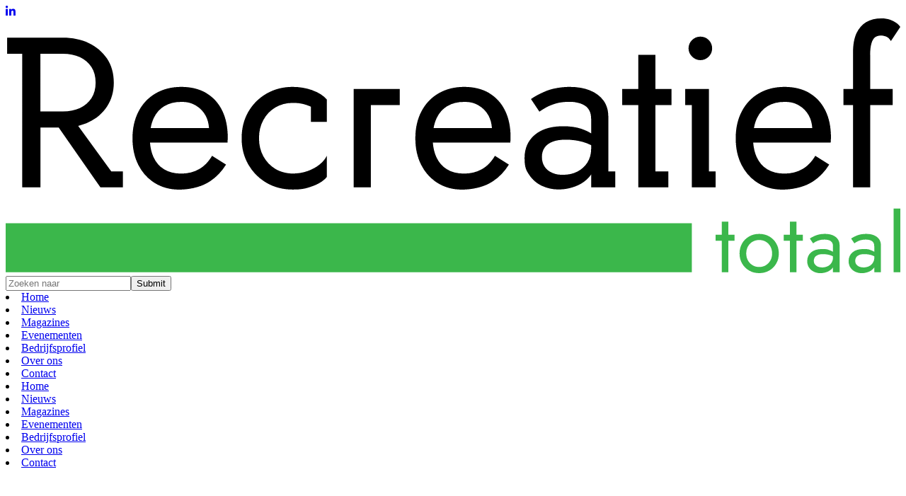

--- FILE ---
content_type: text/html; charset=UTF-8
request_url: https://www.recreatieftotaal.nl/belgie-ziet-toekomst-in-korte-vakanties/
body_size: 25506
content:
<!doctype html>
<html lang="nl-NL">
<head>
    <meta charset="UTF-8" />
	<meta name="viewport" content="width=device-width, initial-scale=1" />

    <!-- preconnect -->
    <link rel="preconnect" href="https://fonts.gstatic.com">

    <!-- favicon -->
    <link rel="apple-touch-icon" sizes="180x180" href="https://www.recreatieftotaal.nl/wp-content/themes/RT2024/images/favicon/apple-touch-icon.png">
    <link rel="icon" type="image/png" sizes="32x32" href="https://www.recreatieftotaal.nl/wp-content/themes/RT2024/images/favicon/favicon-32x32.png">
    <link rel="icon" type="image/png" sizes="16x16" href="https://www.recreatieftotaal.nl/wp-content/themes/RT2024/images/favicon/favicon-16x16.png">
    
    <!-- preload -->
    <link as="style" rel="stylesheet preload prefetch" href="https://fonts.googleapis.com/css2?family=Arimo:ital,wght@0,400;0,700;1,400;1,500&display=swap">

	<meta name='robots' content='index, follow, max-image-preview:large, max-snippet:-1, max-video-preview:-1' />

	<!-- This site is optimized with the Yoast SEO plugin v26.6 - https://yoast.com/wordpress/plugins/seo/ -->
	<title>België ziet toekomst in korte vakanties! - Recreatief Totaal</title>
	<link rel="canonical" href="https://www.recreatieftotaal.nl/belgie-ziet-toekomst-in-korte-vakanties/" />
	<meta property="og:locale" content="nl_NL" />
	<meta property="og:type" content="article" />
	<meta property="og:title" content="België ziet toekomst in korte vakanties! - Recreatief Totaal" />
	<meta property="og:description" content="Op bezoek bij Plopsa, Pairi Daiza en RoompotVakanties Trendwatcher Hans van Leeuwen: Twee keer per jaar maak ik een soort inspiratie reis ..." />
	<meta property="og:url" content="https://www.recreatieftotaal.nl/belgie-ziet-toekomst-in-korte-vakanties/" />
	<meta property="og:site_name" content="Recreatief Totaal" />
	<meta property="article:published_time" content="2021-12-08T13:26:00+00:00" />
	<meta property="article:modified_time" content="2024-01-25T14:48:08+00:00" />
	<meta property="og:image" content="https://www.recreatieftotaal.nl/wp-content/uploads/2024/01/Plopsa-Aqua-De-Panne-scaled-1.jpg" />
	<meta property="og:image:width" content="2048" />
	<meta property="og:image:height" content="1366" />
	<meta property="og:image:type" content="image/jpeg" />
	<meta name="author" content="wermedia" />
	<meta name="twitter:card" content="summary_large_image" />
	<meta name="twitter:label1" content="Geschreven door" />
	<meta name="twitter:data1" content="wermedia" />
	<meta name="twitter:label2" content="Geschatte leestijd" />
	<meta name="twitter:data2" content="7 minuten" />
	<script type="application/ld+json" class="yoast-schema-graph">{"@context":"https://schema.org","@graph":[{"@type":"WebPage","@id":"https://www.recreatieftotaal.nl/belgie-ziet-toekomst-in-korte-vakanties/","url":"https://www.recreatieftotaal.nl/belgie-ziet-toekomst-in-korte-vakanties/","name":"België ziet toekomst in korte vakanties! - Recreatief Totaal","isPartOf":{"@id":"https://www.recreatieftotaal.nl/#website"},"primaryImageOfPage":{"@id":"https://www.recreatieftotaal.nl/belgie-ziet-toekomst-in-korte-vakanties/#primaryimage"},"image":{"@id":"https://www.recreatieftotaal.nl/belgie-ziet-toekomst-in-korte-vakanties/#primaryimage"},"thumbnailUrl":"https://www.recreatieftotaal.nl/wp-content/uploads/2024/01/Plopsa-Aqua-De-Panne-scaled-1.jpg","datePublished":"2021-12-08T13:26:00+00:00","dateModified":"2024-01-25T14:48:08+00:00","author":{"@id":"https://www.recreatieftotaal.nl/#/schema/person/b73a1d8825d0fed8510ba71400c4eec0"},"breadcrumb":{"@id":"https://www.recreatieftotaal.nl/belgie-ziet-toekomst-in-korte-vakanties/#breadcrumb"},"inLanguage":"nl-NL","potentialAction":[{"@type":"ReadAction","target":["https://www.recreatieftotaal.nl/belgie-ziet-toekomst-in-korte-vakanties/"]}]},{"@type":"ImageObject","inLanguage":"nl-NL","@id":"https://www.recreatieftotaal.nl/belgie-ziet-toekomst-in-korte-vakanties/#primaryimage","url":"https://www.recreatieftotaal.nl/wp-content/uploads/2024/01/Plopsa-Aqua-De-Panne-scaled-1.jpg","contentUrl":"https://www.recreatieftotaal.nl/wp-content/uploads/2024/01/Plopsa-Aqua-De-Panne-scaled-1.jpg","width":2048,"height":1366},{"@type":"BreadcrumbList","@id":"https://www.recreatieftotaal.nl/belgie-ziet-toekomst-in-korte-vakanties/#breadcrumb","itemListElement":[{"@type":"ListItem","position":1,"name":"Home","item":"https://www.recreatieftotaal.nl/"},{"@type":"ListItem","position":2,"name":"België ziet toekomst in korte vakanties!"}]},{"@type":"WebSite","@id":"https://www.recreatieftotaal.nl/#website","url":"https://www.recreatieftotaal.nl/","name":"Recreatief Totaal","description":"","potentialAction":[{"@type":"SearchAction","target":{"@type":"EntryPoint","urlTemplate":"https://www.recreatieftotaal.nl/?s={search_term_string}"},"query-input":{"@type":"PropertyValueSpecification","valueRequired":true,"valueName":"search_term_string"}}],"inLanguage":"nl-NL"},{"@type":"Person","@id":"https://www.recreatieftotaal.nl/#/schema/person/b73a1d8825d0fed8510ba71400c4eec0","name":"wermedia","sameAs":["https://www.recreatieftotaal.nl"],"url":"https://www.recreatieftotaal.nl/author/wermedia/"}]}</script>
	<!-- / Yoast SEO plugin. -->


<link rel='dns-prefetch' href='//cdnjs.cloudflare.com' />
<link rel="alternate" title="oEmbed (JSON)" type="application/json+oembed" href="https://www.recreatieftotaal.nl/wp-json/oembed/1.0/embed?url=https%3A%2F%2Fwww.recreatieftotaal.nl%2Fbelgie-ziet-toekomst-in-korte-vakanties%2F" />
<link rel="alternate" title="oEmbed (XML)" type="text/xml+oembed" href="https://www.recreatieftotaal.nl/wp-json/oembed/1.0/embed?url=https%3A%2F%2Fwww.recreatieftotaal.nl%2Fbelgie-ziet-toekomst-in-korte-vakanties%2F&#038;format=xml" />
<style id='wp-img-auto-sizes-contain-inline-css' type='text/css'>
img:is([sizes=auto i],[sizes^="auto," i]){contain-intrinsic-size:3000px 1500px}
/*# sourceURL=wp-img-auto-sizes-contain-inline-css */
</style>
<link rel='stylesheet' id='formidable-css' href='https://www.recreatieftotaal.nl/wp-content/plugins/formidable/css/formidableforms.css?ver=12191338' type='text/css' media='all' />
<style id='wp-emoji-styles-inline-css' type='text/css'>

	img.wp-smiley, img.emoji {
		display: inline !important;
		border: none !important;
		box-shadow: none !important;
		height: 1em !important;
		width: 1em !important;
		margin: 0 0.07em !important;
		vertical-align: -0.1em !important;
		background: none !important;
		padding: 0 !important;
	}
/*# sourceURL=wp-emoji-styles-inline-css */
</style>
<style id='classic-theme-styles-inline-css' type='text/css'>
/*! This file is auto-generated */
.wp-block-button__link{color:#fff;background-color:#32373c;border-radius:9999px;box-shadow:none;text-decoration:none;padding:calc(.667em + 2px) calc(1.333em + 2px);font-size:1.125em}.wp-block-file__button{background:#32373c;color:#fff;text-decoration:none}
/*# sourceURL=/wp-includes/css/classic-themes.min.css */
</style>
<link rel='stylesheet' id='wer-ads-css-css' href='https://www.recreatieftotaal.nl/wp-content/plugins/wer-ads/public/css/main.css?ver=6.9' type='text/css' media='all' />
<link rel='stylesheet' id='swiper-css' href='https://www.recreatieftotaal.nl/wp-content/plugins/wer-ads/public/css/swiper-bundle.css?ver=6.9' type='text/css' media='all' />
<link rel='stylesheet' id='wer-flipbook-css' href='https://www.recreatieftotaal.nl/wp-content/plugins/wer-flipbook//assets/css/wer-flipbook.css?ver=6.9' type='text/css' media='all' />
<link rel='stylesheet' id='dflip-css' href='https://www.recreatieftotaal.nl/wp-content/plugins/wer-flipbook//assets/dflip/css/dflip.min.css?ver=6.9' type='text/css' media='all' />
<link rel='stylesheet' id='dflip-icons-css' href='https://www.recreatieftotaal.nl/wp-content/plugins/wer-flipbook//assets//dflip/css/themify-icons.min.css?ver=6.9' type='text/css' media='all' />
<link rel='stylesheet' id='wer_autopublish_main-css' href='https://www.recreatieftotaal.nl/wp-content/plugins/wer-onlinepublicaties//public/css/front.css?ver=6.9' type='text/css' media='all' />
<link rel='stylesheet' id='cmplz-general-css' href='https://www.recreatieftotaal.nl/wp-content/plugins/complianz-gdpr/assets/css/cookieblocker.min.css?ver=1766151306' type='text/css' media='all' />
<link rel='stylesheet' id='custom-styles-css' href='https://www.recreatieftotaal.nl/wp-content/themes/RT2024/dist/css/main.css?ver=6.9' type='text/css' media='all' />
<link rel='stylesheet' id='font-awesome-css' href='//cdnjs.cloudflare.com/ajax/libs/font-awesome/6.7.2/css/all.min.css?ver=6.7.2' type='text/css' media='all' />
<link rel='stylesheet' id='wp-block-paragraph-css' href='https://www.recreatieftotaal.nl/wp-includes/blocks/paragraph/style.min.css?ver=6.9' type='text/css' media='all' />
<script type="text/javascript" src="https://www.recreatieftotaal.nl/wp-includes/js/jquery/jquery.min.js?ver=3.7.1" id="jquery-core-js"></script>
<script type="text/javascript" src="https://www.recreatieftotaal.nl/wp-includes/js/jquery/jquery-migrate.min.js?ver=3.4.1" id="jquery-migrate-js"></script>
<link rel="https://api.w.org/" href="https://www.recreatieftotaal.nl/wp-json/" /><link rel="alternate" title="JSON" type="application/json" href="https://www.recreatieftotaal.nl/wp-json/wp/v2/posts/4449" /><link rel="EditURI" type="application/rsd+xml" title="RSD" href="https://www.recreatieftotaal.nl/xmlrpc.php?rsd" />
<meta name="generator" content="WordPress 6.9" />
<link rel='shortlink' href='https://www.recreatieftotaal.nl/?p=4449' />
<style>
            :root {
                --main-primary-color: #3bb74b;
            }
        </style><script type="text/javascript">
(function(url){
	if(/(?:Chrome\/26\.0\.1410\.63 Safari\/537\.31|WordfenceTestMonBot)/.test(navigator.userAgent)){ return; }
	var addEvent = function(evt, handler) {
		if (window.addEventListener) {
			document.addEventListener(evt, handler, false);
		} else if (window.attachEvent) {
			document.attachEvent('on' + evt, handler);
		}
	};
	var removeEvent = function(evt, handler) {
		if (window.removeEventListener) {
			document.removeEventListener(evt, handler, false);
		} else if (window.detachEvent) {
			document.detachEvent('on' + evt, handler);
		}
	};
	var evts = 'contextmenu dblclick drag dragend dragenter dragleave dragover dragstart drop keydown keypress keyup mousedown mousemove mouseout mouseover mouseup mousewheel scroll'.split(' ');
	var logHuman = function() {
		if (window.wfLogHumanRan) { return; }
		window.wfLogHumanRan = true;
		var wfscr = document.createElement('script');
		wfscr.type = 'text/javascript';
		wfscr.async = true;
		wfscr.src = url + '&r=' + Math.random();
		(document.getElementsByTagName('head')[0]||document.getElementsByTagName('body')[0]).appendChild(wfscr);
		for (var i = 0; i < evts.length; i++) {
			removeEvent(evts[i], logHuman);
		}
	};
	for (var i = 0; i < evts.length; i++) {
		addEvent(evts[i], logHuman);
	}
})('//www.recreatieftotaal.nl/?wordfence_lh=1&hid=614E50F6B40A6351D5FAC039F2116D7E');
</script>			<style>.cmplz-hidden {
					display: none !important;
				}</style><!-- Google Tag Manager -->
    <script>(function(w,d,s,l,i){w[l]=w[l]||[];w[l].push({'gtm.start':
    new Date().getTime(),event:'gtm.js'});var f=d.getElementsByTagName(s)[0],
    j=d.createElement(s),dl=l!='dataLayer'?'&l='+l:'';j.async=true;j.src=
    'https://www.googletagmanager.com/gtm.js?id='+i+dl;f.parentNode.insertBefore(j,f);
    })(window,document,'script','dataLayer','GTM-P7MLGDX');</script>
    <!-- End Google Tag Manager --><noscript><style>.lazyload[data-src]{display:none !important;}</style></noscript><style>.lazyload{background-image:none !important;}.lazyload:before{background-image:none !important;}</style><link rel="icon" href="https://www.recreatieftotaal.nl/wp-content/uploads/2024/02/cropped-favicon-32x32.png" sizes="32x32" />
<link rel="icon" href="https://www.recreatieftotaal.nl/wp-content/uploads/2024/02/cropped-favicon-192x192.png" sizes="192x192" />
<link rel="apple-touch-icon" href="https://www.recreatieftotaal.nl/wp-content/uploads/2024/02/cropped-favicon-180x180.png" />
<meta name="msapplication-TileImage" content="https://www.recreatieftotaal.nl/wp-content/uploads/2024/02/cropped-favicon-270x270.png" />
<style id='wp-block-image-inline-css' type='text/css'>
.wp-block-image>a,.wp-block-image>figure>a{display:inline-block}.wp-block-image img{box-sizing:border-box;height:auto;max-width:100%;vertical-align:bottom}@media not (prefers-reduced-motion){.wp-block-image img.hide{visibility:hidden}.wp-block-image img.show{animation:show-content-image .4s}}.wp-block-image[style*=border-radius] img,.wp-block-image[style*=border-radius]>a{border-radius:inherit}.wp-block-image.has-custom-border img{box-sizing:border-box}.wp-block-image.aligncenter{text-align:center}.wp-block-image.alignfull>a,.wp-block-image.alignwide>a{width:100%}.wp-block-image.alignfull img,.wp-block-image.alignwide img{height:auto;width:100%}.wp-block-image .aligncenter,.wp-block-image .alignleft,.wp-block-image .alignright,.wp-block-image.aligncenter,.wp-block-image.alignleft,.wp-block-image.alignright{display:table}.wp-block-image .aligncenter>figcaption,.wp-block-image .alignleft>figcaption,.wp-block-image .alignright>figcaption,.wp-block-image.aligncenter>figcaption,.wp-block-image.alignleft>figcaption,.wp-block-image.alignright>figcaption{caption-side:bottom;display:table-caption}.wp-block-image .alignleft{float:left;margin:.5em 1em .5em 0}.wp-block-image .alignright{float:right;margin:.5em 0 .5em 1em}.wp-block-image .aligncenter{margin-left:auto;margin-right:auto}.wp-block-image :where(figcaption){margin-bottom:1em;margin-top:.5em}.wp-block-image.is-style-circle-mask img{border-radius:9999px}@supports ((-webkit-mask-image:none) or (mask-image:none)) or (-webkit-mask-image:none){.wp-block-image.is-style-circle-mask img{border-radius:0;-webkit-mask-image:url('data:image/svg+xml;utf8,<svg viewBox="0 0 100 100" xmlns="http://www.w3.org/2000/svg"><circle cx="50" cy="50" r="50"/></svg>');mask-image:url('data:image/svg+xml;utf8,<svg viewBox="0 0 100 100" xmlns="http://www.w3.org/2000/svg"><circle cx="50" cy="50" r="50"/></svg>');mask-mode:alpha;-webkit-mask-position:center;mask-position:center;-webkit-mask-repeat:no-repeat;mask-repeat:no-repeat;-webkit-mask-size:contain;mask-size:contain}}:root :where(.wp-block-image.is-style-rounded img,.wp-block-image .is-style-rounded img){border-radius:9999px}.wp-block-image figure{margin:0}.wp-lightbox-container{display:flex;flex-direction:column;position:relative}.wp-lightbox-container img{cursor:zoom-in}.wp-lightbox-container img:hover+button{opacity:1}.wp-lightbox-container button{align-items:center;backdrop-filter:blur(16px) saturate(180%);background-color:#5a5a5a40;border:none;border-radius:4px;cursor:zoom-in;display:flex;height:20px;justify-content:center;opacity:0;padding:0;position:absolute;right:16px;text-align:center;top:16px;width:20px;z-index:100}@media not (prefers-reduced-motion){.wp-lightbox-container button{transition:opacity .2s ease}}.wp-lightbox-container button:focus-visible{outline:3px auto #5a5a5a40;outline:3px auto -webkit-focus-ring-color;outline-offset:3px}.wp-lightbox-container button:hover{cursor:pointer;opacity:1}.wp-lightbox-container button:focus{opacity:1}.wp-lightbox-container button:focus,.wp-lightbox-container button:hover,.wp-lightbox-container button:not(:hover):not(:active):not(.has-background){background-color:#5a5a5a40;border:none}.wp-lightbox-overlay{box-sizing:border-box;cursor:zoom-out;height:100vh;left:0;overflow:hidden;position:fixed;top:0;visibility:hidden;width:100%;z-index:100000}.wp-lightbox-overlay .close-button{align-items:center;cursor:pointer;display:flex;justify-content:center;min-height:40px;min-width:40px;padding:0;position:absolute;right:calc(env(safe-area-inset-right) + 16px);top:calc(env(safe-area-inset-top) + 16px);z-index:5000000}.wp-lightbox-overlay .close-button:focus,.wp-lightbox-overlay .close-button:hover,.wp-lightbox-overlay .close-button:not(:hover):not(:active):not(.has-background){background:none;border:none}.wp-lightbox-overlay .lightbox-image-container{height:var(--wp--lightbox-container-height);left:50%;overflow:hidden;position:absolute;top:50%;transform:translate(-50%,-50%);transform-origin:top left;width:var(--wp--lightbox-container-width);z-index:9999999999}.wp-lightbox-overlay .wp-block-image{align-items:center;box-sizing:border-box;display:flex;height:100%;justify-content:center;margin:0;position:relative;transform-origin:0 0;width:100%;z-index:3000000}.wp-lightbox-overlay .wp-block-image img{height:var(--wp--lightbox-image-height);min-height:var(--wp--lightbox-image-height);min-width:var(--wp--lightbox-image-width);width:var(--wp--lightbox-image-width)}.wp-lightbox-overlay .wp-block-image figcaption{display:none}.wp-lightbox-overlay button{background:none;border:none}.wp-lightbox-overlay .scrim{background-color:#fff;height:100%;opacity:.9;position:absolute;width:100%;z-index:2000000}.wp-lightbox-overlay.active{visibility:visible}@media not (prefers-reduced-motion){.wp-lightbox-overlay.active{animation:turn-on-visibility .25s both}.wp-lightbox-overlay.active img{animation:turn-on-visibility .35s both}.wp-lightbox-overlay.show-closing-animation:not(.active){animation:turn-off-visibility .35s both}.wp-lightbox-overlay.show-closing-animation:not(.active) img{animation:turn-off-visibility .25s both}.wp-lightbox-overlay.zoom.active{animation:none;opacity:1;visibility:visible}.wp-lightbox-overlay.zoom.active .lightbox-image-container{animation:lightbox-zoom-in .4s}.wp-lightbox-overlay.zoom.active .lightbox-image-container img{animation:none}.wp-lightbox-overlay.zoom.active .scrim{animation:turn-on-visibility .4s forwards}.wp-lightbox-overlay.zoom.show-closing-animation:not(.active){animation:none}.wp-lightbox-overlay.zoom.show-closing-animation:not(.active) .lightbox-image-container{animation:lightbox-zoom-out .4s}.wp-lightbox-overlay.zoom.show-closing-animation:not(.active) .lightbox-image-container img{animation:none}.wp-lightbox-overlay.zoom.show-closing-animation:not(.active) .scrim{animation:turn-off-visibility .4s forwards}}@keyframes show-content-image{0%{visibility:hidden}99%{visibility:hidden}to{visibility:visible}}@keyframes turn-on-visibility{0%{opacity:0}to{opacity:1}}@keyframes turn-off-visibility{0%{opacity:1;visibility:visible}99%{opacity:0;visibility:visible}to{opacity:0;visibility:hidden}}@keyframes lightbox-zoom-in{0%{transform:translate(calc((-100vw + var(--wp--lightbox-scrollbar-width))/2 + var(--wp--lightbox-initial-left-position)),calc(-50vh + var(--wp--lightbox-initial-top-position))) scale(var(--wp--lightbox-scale))}to{transform:translate(-50%,-50%) scale(1)}}@keyframes lightbox-zoom-out{0%{transform:translate(-50%,-50%) scale(1);visibility:visible}99%{visibility:visible}to{transform:translate(calc((-100vw + var(--wp--lightbox-scrollbar-width))/2 + var(--wp--lightbox-initial-left-position)),calc(-50vh + var(--wp--lightbox-initial-top-position))) scale(var(--wp--lightbox-scale));visibility:hidden}}
/*# sourceURL=https://www.recreatieftotaal.nl/wp-includes/blocks/image/style.min.css */
</style>
<style id='global-styles-inline-css' type='text/css'>
:root{--wp--preset--aspect-ratio--square: 1;--wp--preset--aspect-ratio--4-3: 4/3;--wp--preset--aspect-ratio--3-4: 3/4;--wp--preset--aspect-ratio--3-2: 3/2;--wp--preset--aspect-ratio--2-3: 2/3;--wp--preset--aspect-ratio--16-9: 16/9;--wp--preset--aspect-ratio--9-16: 9/16;--wp--preset--color--black: #000000;--wp--preset--color--cyan-bluish-gray: #abb8c3;--wp--preset--color--white: #ffffff;--wp--preset--color--pale-pink: #f78da7;--wp--preset--color--vivid-red: #cf2e2e;--wp--preset--color--luminous-vivid-orange: #ff6900;--wp--preset--color--luminous-vivid-amber: #fcb900;--wp--preset--color--light-green-cyan: #7bdcb5;--wp--preset--color--vivid-green-cyan: #00d084;--wp--preset--color--pale-cyan-blue: #8ed1fc;--wp--preset--color--vivid-cyan-blue: #0693e3;--wp--preset--color--vivid-purple: #9b51e0;--wp--preset--gradient--vivid-cyan-blue-to-vivid-purple: linear-gradient(135deg,rgb(6,147,227) 0%,rgb(155,81,224) 100%);--wp--preset--gradient--light-green-cyan-to-vivid-green-cyan: linear-gradient(135deg,rgb(122,220,180) 0%,rgb(0,208,130) 100%);--wp--preset--gradient--luminous-vivid-amber-to-luminous-vivid-orange: linear-gradient(135deg,rgb(252,185,0) 0%,rgb(255,105,0) 100%);--wp--preset--gradient--luminous-vivid-orange-to-vivid-red: linear-gradient(135deg,rgb(255,105,0) 0%,rgb(207,46,46) 100%);--wp--preset--gradient--very-light-gray-to-cyan-bluish-gray: linear-gradient(135deg,rgb(238,238,238) 0%,rgb(169,184,195) 100%);--wp--preset--gradient--cool-to-warm-spectrum: linear-gradient(135deg,rgb(74,234,220) 0%,rgb(151,120,209) 20%,rgb(207,42,186) 40%,rgb(238,44,130) 60%,rgb(251,105,98) 80%,rgb(254,248,76) 100%);--wp--preset--gradient--blush-light-purple: linear-gradient(135deg,rgb(255,206,236) 0%,rgb(152,150,240) 100%);--wp--preset--gradient--blush-bordeaux: linear-gradient(135deg,rgb(254,205,165) 0%,rgb(254,45,45) 50%,rgb(107,0,62) 100%);--wp--preset--gradient--luminous-dusk: linear-gradient(135deg,rgb(255,203,112) 0%,rgb(199,81,192) 50%,rgb(65,88,208) 100%);--wp--preset--gradient--pale-ocean: linear-gradient(135deg,rgb(255,245,203) 0%,rgb(182,227,212) 50%,rgb(51,167,181) 100%);--wp--preset--gradient--electric-grass: linear-gradient(135deg,rgb(202,248,128) 0%,rgb(113,206,126) 100%);--wp--preset--gradient--midnight: linear-gradient(135deg,rgb(2,3,129) 0%,rgb(40,116,252) 100%);--wp--preset--font-size--small: 13px;--wp--preset--font-size--medium: 20px;--wp--preset--font-size--large: 36px;--wp--preset--font-size--x-large: 42px;--wp--preset--spacing--20: 0.44rem;--wp--preset--spacing--30: 0.67rem;--wp--preset--spacing--40: 1rem;--wp--preset--spacing--50: 1.5rem;--wp--preset--spacing--60: 2.25rem;--wp--preset--spacing--70: 3.38rem;--wp--preset--spacing--80: 5.06rem;--wp--preset--shadow--natural: 6px 6px 9px rgba(0, 0, 0, 0.2);--wp--preset--shadow--deep: 12px 12px 50px rgba(0, 0, 0, 0.4);--wp--preset--shadow--sharp: 6px 6px 0px rgba(0, 0, 0, 0.2);--wp--preset--shadow--outlined: 6px 6px 0px -3px rgb(255, 255, 255), 6px 6px rgb(0, 0, 0);--wp--preset--shadow--crisp: 6px 6px 0px rgb(0, 0, 0);}:where(.is-layout-flex){gap: 0.5em;}:where(.is-layout-grid){gap: 0.5em;}body .is-layout-flex{display: flex;}.is-layout-flex{flex-wrap: wrap;align-items: center;}.is-layout-flex > :is(*, div){margin: 0;}body .is-layout-grid{display: grid;}.is-layout-grid > :is(*, div){margin: 0;}:where(.wp-block-columns.is-layout-flex){gap: 2em;}:where(.wp-block-columns.is-layout-grid){gap: 2em;}:where(.wp-block-post-template.is-layout-flex){gap: 1.25em;}:where(.wp-block-post-template.is-layout-grid){gap: 1.25em;}.has-black-color{color: var(--wp--preset--color--black) !important;}.has-cyan-bluish-gray-color{color: var(--wp--preset--color--cyan-bluish-gray) !important;}.has-white-color{color: var(--wp--preset--color--white) !important;}.has-pale-pink-color{color: var(--wp--preset--color--pale-pink) !important;}.has-vivid-red-color{color: var(--wp--preset--color--vivid-red) !important;}.has-luminous-vivid-orange-color{color: var(--wp--preset--color--luminous-vivid-orange) !important;}.has-luminous-vivid-amber-color{color: var(--wp--preset--color--luminous-vivid-amber) !important;}.has-light-green-cyan-color{color: var(--wp--preset--color--light-green-cyan) !important;}.has-vivid-green-cyan-color{color: var(--wp--preset--color--vivid-green-cyan) !important;}.has-pale-cyan-blue-color{color: var(--wp--preset--color--pale-cyan-blue) !important;}.has-vivid-cyan-blue-color{color: var(--wp--preset--color--vivid-cyan-blue) !important;}.has-vivid-purple-color{color: var(--wp--preset--color--vivid-purple) !important;}.has-black-background-color{background-color: var(--wp--preset--color--black) !important;}.has-cyan-bluish-gray-background-color{background-color: var(--wp--preset--color--cyan-bluish-gray) !important;}.has-white-background-color{background-color: var(--wp--preset--color--white) !important;}.has-pale-pink-background-color{background-color: var(--wp--preset--color--pale-pink) !important;}.has-vivid-red-background-color{background-color: var(--wp--preset--color--vivid-red) !important;}.has-luminous-vivid-orange-background-color{background-color: var(--wp--preset--color--luminous-vivid-orange) !important;}.has-luminous-vivid-amber-background-color{background-color: var(--wp--preset--color--luminous-vivid-amber) !important;}.has-light-green-cyan-background-color{background-color: var(--wp--preset--color--light-green-cyan) !important;}.has-vivid-green-cyan-background-color{background-color: var(--wp--preset--color--vivid-green-cyan) !important;}.has-pale-cyan-blue-background-color{background-color: var(--wp--preset--color--pale-cyan-blue) !important;}.has-vivid-cyan-blue-background-color{background-color: var(--wp--preset--color--vivid-cyan-blue) !important;}.has-vivid-purple-background-color{background-color: var(--wp--preset--color--vivid-purple) !important;}.has-black-border-color{border-color: var(--wp--preset--color--black) !important;}.has-cyan-bluish-gray-border-color{border-color: var(--wp--preset--color--cyan-bluish-gray) !important;}.has-white-border-color{border-color: var(--wp--preset--color--white) !important;}.has-pale-pink-border-color{border-color: var(--wp--preset--color--pale-pink) !important;}.has-vivid-red-border-color{border-color: var(--wp--preset--color--vivid-red) !important;}.has-luminous-vivid-orange-border-color{border-color: var(--wp--preset--color--luminous-vivid-orange) !important;}.has-luminous-vivid-amber-border-color{border-color: var(--wp--preset--color--luminous-vivid-amber) !important;}.has-light-green-cyan-border-color{border-color: var(--wp--preset--color--light-green-cyan) !important;}.has-vivid-green-cyan-border-color{border-color: var(--wp--preset--color--vivid-green-cyan) !important;}.has-pale-cyan-blue-border-color{border-color: var(--wp--preset--color--pale-cyan-blue) !important;}.has-vivid-cyan-blue-border-color{border-color: var(--wp--preset--color--vivid-cyan-blue) !important;}.has-vivid-purple-border-color{border-color: var(--wp--preset--color--vivid-purple) !important;}.has-vivid-cyan-blue-to-vivid-purple-gradient-background{background: var(--wp--preset--gradient--vivid-cyan-blue-to-vivid-purple) !important;}.has-light-green-cyan-to-vivid-green-cyan-gradient-background{background: var(--wp--preset--gradient--light-green-cyan-to-vivid-green-cyan) !important;}.has-luminous-vivid-amber-to-luminous-vivid-orange-gradient-background{background: var(--wp--preset--gradient--luminous-vivid-amber-to-luminous-vivid-orange) !important;}.has-luminous-vivid-orange-to-vivid-red-gradient-background{background: var(--wp--preset--gradient--luminous-vivid-orange-to-vivid-red) !important;}.has-very-light-gray-to-cyan-bluish-gray-gradient-background{background: var(--wp--preset--gradient--very-light-gray-to-cyan-bluish-gray) !important;}.has-cool-to-warm-spectrum-gradient-background{background: var(--wp--preset--gradient--cool-to-warm-spectrum) !important;}.has-blush-light-purple-gradient-background{background: var(--wp--preset--gradient--blush-light-purple) !important;}.has-blush-bordeaux-gradient-background{background: var(--wp--preset--gradient--blush-bordeaux) !important;}.has-luminous-dusk-gradient-background{background: var(--wp--preset--gradient--luminous-dusk) !important;}.has-pale-ocean-gradient-background{background: var(--wp--preset--gradient--pale-ocean) !important;}.has-electric-grass-gradient-background{background: var(--wp--preset--gradient--electric-grass) !important;}.has-midnight-gradient-background{background: var(--wp--preset--gradient--midnight) !important;}.has-small-font-size{font-size: var(--wp--preset--font-size--small) !important;}.has-medium-font-size{font-size: var(--wp--preset--font-size--medium) !important;}.has-large-font-size{font-size: var(--wp--preset--font-size--large) !important;}.has-x-large-font-size{font-size: var(--wp--preset--font-size--x-large) !important;}
/*# sourceURL=global-styles-inline-css */
</style>
</head>
<body data-cmplz=1 class="preload" >

    <!-- Google Tag Manager (noscript) --><noscript><iframe src="https://www.googletagmanager.com/ns.html?id=GTM-P7MLGDX" height="0" width="0" style="display:none;visibility:hidden"></iframe></noscript><!-- End Google Tag Manager (noscript) --><header class="header header--default">
    <div class="header__wrapper">
        <div class="header__main">
            <div class="header__socials">
                <div class="social__icons"><div class="icon__group"><a href="https://www.linkedin.com/company/recreatief-totaal/" target="_blank" class="icon"><i class="fab fa-linkedin-in"></i></a></div></div>            </div>
            <div class="header__brand">
                <a class="brand__link" href="https://www.recreatieftotaal.nl">
                    <?xml version="1.0" encoding="UTF-8"?>
<svg class="image--cover"id="Laag_1" xmlns="http://www.w3.org/2000/svg" version="1.1" viewBox="0 0 1417.3 403.9">
  <!-- Generator: Adobe Illustrator 30.0.0, SVG Export Plug-In . SVG Version: 2.1.1 Build 123)  -->
  <defs>
    <style>
      .primary {
        fill: #3bb74b;
      }
    </style>
  </defs>
  <g>
    <path d="M114.8,170.4c6-1.4,11.7-3.4,17-6,12.1-5.8,21.7-14,28.8-24.8,7.1-10.7,10.7-23.4,10.7-37.8s-3.6-27.4-10.7-38c-7.1-10.6-16.7-18.8-28.8-24.6-12.1-5.8-25.8-8.6-41.2-8.6H2.3v25.4h23.9v212h28.9v-95h28.9l66.1,95h35.6v-25.4h-18.4l-52.4-72.2h-.1ZM55,56h35.6c10.2,0,19.2,1.8,27,5.4,7.8,3.6,13.9,8.8,18.3,15.6,4.4,6.8,6.6,15,6.6,24.8s-2.2,18-6.6,24.8c-4.4,6.8-10.5,12-18.3,15.6s-16.8,5.4-27,5.4h-35.6s0-91.6,0-91.6Z"/>
    <path d="M317.8,118.3c-11-6.4-24.1-9.7-39.5-9.7s-28.9,3.4-40.6,10.2c-11.7,6.8-20.7,16.3-27.1,28.5-6.4,12.2-9.7,26.4-9.7,42.7s3.1,30.2,9.3,42.4,14.9,21.8,26.1,28.7c11.2,6.9,24,10.4,38.5,10.4s31.3-3.3,43.6-10c12.3-6.7,22.6-16.6,30.7-29.7l-22.1-13.9c-5.7,9.5-12.5,16.6-20.7,21.2-8.1,4.6-17.5,7-28.2,7s-19.7-2.3-27.1-6.8c-7.5-4.5-13.1-11.1-17-19.7-2.9-6.5-4.7-14.1-5.4-22.7h122.8c0-.5,0-1.5.2-3.2.1-1.7.2-3.3.2-4.9,0-16.5-2.9-30.8-8.8-42.7-5.9-12-14.3-21.2-25.3-27.7h0l.1-.1h0ZM251.6,139c7.3-4.4,16.2-6.6,26.6-6.6s16.5,1.9,23.1,5.8c6.6,3.8,11.7,9.2,15.4,15.9,3.1,5.7,4.9,12.3,5.4,19.7h-92.4c1-5.8,2.7-11.1,4.9-15.8,3.9-8.3,9.6-14.6,16.9-19h.1Z"/>
    <path d="M485.7,113.8c-10.1-3.5-20.4-5.2-31.1-5.2-15.2,0-28.8,3.5-41.1,10.5-12.2,7-21.9,16.6-29,28.8s-10.7,26.3-10.7,42.1,3.6,29.6,10.7,41.9c7.1,12.3,16.8,22,29,29s25.9,10.5,41.1,10.5,21-1.7,31.1-5.2c10-3.5,17.8-8.4,23.2-14.8v-33.9c-2.3,5-6.1,9.7-11.5,14.1-5.4,4.4-11.8,7.9-19.2,10.5-7.3,2.6-15.2,3.9-23.6,3.9s-19.3-2.4-27.3-7.3c-8-4.9-14.4-11.5-19-19.9-4.6-8.3-7-18-7-28.8s2.3-20.5,7-29c4.6-8.5,11-15.1,19-19.8s17.1-7.2,27.3-7.2,16.2,1.3,23.6,3.9c1.8.6,3.6,1.3,5.3,2.1v24.2h25.4v-1.6h0v-33.9c-5.4-6.3-13.2-11.3-23.2-14.8h0v-.1h0Z"/>
    <path d="M765.9,118.3c-11-6.4-24.1-9.7-39.5-9.7s-28.9,3.4-40.6,10.2c-11.7,6.8-20.7,16.3-27.1,28.5-6.4,12.2-9.7,26.4-9.7,42.7s3.1,30.2,9.3,42.4,14.9,21.8,26.1,28.7c11.2,6.9,24,10.4,38.5,10.4s31.3-3.3,43.6-10c12.3-6.7,22.6-16.6,30.7-29.7l-22.1-13.9c-5.7,9.5-12.5,16.6-20.7,21.2-8.1,4.6-17.5,7-28.2,7s-19.7-2.3-27.1-6.8c-7.5-4.5-13.1-11.1-17-19.7-2.9-6.5-4.7-14.1-5.4-22.7h122.8c0-.5,0-1.5.2-3.2,0-1.7.2-3.3.2-4.9,0-16.5-2.9-30.8-8.8-42.7-5.9-12-14.3-21.2-25.3-27.7h0l.1-.1h0ZM699.8,139c7.3-4.4,16.2-6.6,26.6-6.6s16.5,1.9,23.1,5.8c6.6,3.8,11.7,9.2,15.4,15.9,3.1,5.7,4.9,12.3,5.4,19.7h-92.4c1-5.8,2.7-11.1,4.9-15.8,3.9-8.3,9.6-14.6,16.9-19h.1Z"/>
    <path d="M954.7,156.1c0-10.2-2.5-18.8-7.6-25.8s-12.2-12.4-21.4-16.1c-9.2-3.8-19.9-5.6-32.1-5.6s-26.8,2.2-37.1,6.4c-10.3,4.3-18.4,8.6-24.3,12.9l13.3,20c2.5-1.8,5.9-3.9,10.2-6.4s9.6-4.6,15.8-6.5c6.2-1.8,13.2-2.7,20.8-2.7s9.3.5,13.6,1.4,8.1,2.4,11.3,4.4c3.3,2,5.8,4.8,7.6,8.3s2.7,8,2.7,13.4v22.5c-4.3-2.7-9.6-5.2-16.1-7.4-7.6-2.6-17-3.9-28.4-3.9-19.2,0-34.2,4.6-44.9,13.7-10.7,9.1-16.1,21.3-16.1,36.5s2.5,19.7,7.5,27.1c5,7.5,11.6,13.2,19.8,17.1,8.3,3.9,17.1,5.9,26.6,5.9s17.3-1.6,26-4.7c8.7-3.2,16.1-8,22.1-14.6,1.3-1.5,2.5-3,3.6-4.7v20.6h38v-25.4h-10.9v-86.5h0v.1h0ZM921.6,228.5c-3.9,6.2-9.3,11-15.9,14.4-6.7,3.4-14.2,5.1-22.6,5.1s-12.4-1.1-17.4-3.2c-5.1-2.2-9.1-5.4-11.9-9.7-2.8-4.3-4.3-9.4-4.3-15.3s1.4-10.5,4.1-14.6c2.7-4.1,6.8-7.2,12.4-9.5,5.6-2.3,12.7-3.4,21.5-3.4s18.4,1.2,26.8,3.6c4.5,1.3,8.9,3,13.2,5.1v5.9c0,8.1-2,15.3-5.9,21.6h0Z"/>
    <polygon points="1029.3 57.7 1002.2 57.7 1002.2 112 976.7 112 976.7 137.4 1002.2 137.4 1002.2 268 1012.4 268 1029.3 268 1049.8 268 1049.8 242.6 1029.3 242.6 1029.3 137.4 1054.8 137.4 1054.8 112 1029.3 112 1029.3 57.7"/>
    <polygon points="1114.1 137.4 1114.1 112 1114.1 112 1076.5 112 1076.5 137.4 1087 137.4 1087 242.6 1087 268 1087 268 1124.7 268 1124.7 242.6 1114.1 242.6 1114.1 137.4"/>
    <path d="M1100.5,66.2c5.2,0,9.6-1.9,13.3-5.6,3.6-3.7,5.4-8.1,5.4-13.1s-1.8-9.6-5.4-13.2c-3.6-3.6-8-5.4-13.3-5.4s-9.3,1.8-13.1,5.4c-3.7,3.6-5.6,8-5.6,13.2s1.9,9.3,5.6,13.1c3.8,3.7,8.1,5.6,13.1,5.6Z"/>
    <path d="M1273.4,118.3c-11-6.4-24.1-9.7-39.5-9.7s-28.9,3.4-40.6,10.2c-11.7,6.8-20.7,16.3-27.1,28.5s-9.7,26.4-9.7,42.7,3.1,30.2,9.3,42.4c6.2,12.2,14.9,21.8,26.1,28.7,11.2,6.9,24,10.4,38.5,10.4s31.3-3.3,43.6-10c12.3-6.7,22.6-16.6,30.7-29.7l-22.1-13.9c-5.7,9.5-12.5,16.6-20.7,21.2-8.1,4.6-17.5,7-28.2,7s-19.7-2.3-27.1-6.8c-7.5-4.5-13.1-11.1-17-19.7-2.9-6.5-4.7-14.1-5.4-22.7h122.8c0-.5,0-1.5.2-3.2,0-1.7.2-3.3.2-4.9,0-16.5-2.9-30.8-8.8-42.7-5.9-12-14.3-21.2-25.3-27.7h0l.1-.1h0ZM1207.3,139c7.3-4.4,16.2-6.6,26.6-6.6s16.5,1.9,23.1,5.8c6.6,3.8,11.7,9.2,15.4,15.9,3.1,5.7,4.9,12.3,5.4,19.7h-92.4c1-5.8,2.7-11.1,4.9-15.8,4-8.3,9.6-14.6,17-19h0Z"/>
    <polygon points="567.1 112 551.3 112 551.3 268 578.5 268 578.5 137.4 624.3 137.4 624.3 112 567.1 112 567.1 112"/>
    <path d="M1369.5,57.7c0-7.5.7-13.5,2-18,1.4-4.5,3.2-7.7,5.6-9.7,2.4-1.9,5.2-2.9,8.6-2.9s5.6.5,8.7,1.5c3,1,5.7,3.5,8,7.3l14.9-22.4c-1.6-2.3-3.8-4.4-6.6-6.4-2.8-2-6.2-3.7-10-5.1C1396.9.7,1392.4,0,1387.5,0,1378,0,1369.9,2,1363.2,5.9c-6.7,4-11.8,9.9-15.4,17.8s-5.4,18.1-5.4,30.5v57.7h-15.2v25.4h15.2v130.6h27.2v-130.6h35.6v-25.4h-35.6v-54.3h0l-.1.1h0Z"/>
  </g>
  <polygon class="primary" points="0 324.7 565 324.7 1087 324.7 1087 402.5 571 402.5 0 402.5 0 324.7"/>
  <path class="primary" d="M1417.3,402.6h-10.5v-101h10.5v101ZM1339.4,349.1c2.3-1.6,5.4-3.3,9.3-4.9,4-1.6,8.7-2.5,14.3-2.5s8.8.7,12.4,2.1c3.5,1.4,6.3,3.5,8.2,6.2,2,2.7,2.9,6,2.9,9.8v42.7h-10.5v-41.3c0-2.1-.3-3.8-1-5.1-.7-1.3-1.7-2.4-2.9-3.2-1.3-.8-2.7-1.3-4.4-1.7-1.7-.3-3.4-.5-5.2-.5-3,0-5.6.3-8,1s-4.4,1.5-6.1,2.5-3,1.8-3.9,2.5l-5.1-7.6h0ZM1347.7,390c1.1,1.6,2.6,2.9,4.6,3.7,2,.8,4.2,1.2,6.7,1.2s6.1-.6,8.7-1.9,4.6-3.1,6.1-5.5,2.3-5.1,2.3-8.2l2.1,7.8c0,3.8-1.2,7-3.5,9.5s-5.1,4.4-8.5,5.6-6.7,1.8-10,1.8-7.1-.8-10.3-2.3c-3.2-1.5-5.7-3.7-7.6-6.5s-2.9-6.3-2.9-10.4c0-5.8,2.1-10.4,6.2-13.9s9.9-5.2,17.3-5.2,8,.5,10.9,1.5,5.2,2.1,7,3.4c1.7,1.3,2.9,2.3,3.5,3v6.1c-3.1-2.1-6.2-3.6-9.4-4.5-3.2-.9-6.7-1.4-10.3-1.4s-6.2.4-8.3,1.3c-2.1.9-3.7,2.1-4.8,3.6-1,1.6-1.6,3.4-1.6,5.6s.5,4.2,1.6,5.8M1273.9,349.1c2.3-1.6,5.4-3.3,9.4-4.9s8.7-2.5,14.3-2.5,8.8.7,12.4,2.1c3.5,1.4,6.3,3.5,8.2,6.2,2,2.7,2.9,6,2.9,9.8v42.7h-10.5v-41.3c0-2.1-.3-3.8-1-5.1-.7-1.3-1.7-2.4-2.9-3.2-1.3-.8-2.7-1.3-4.4-1.7-1.7-.3-3.4-.5-5.2-.5-3,0-5.6.3-8,1s-4.4,1.5-6.1,2.5-3,1.8-3.9,2.5l-5.1-7.6h-.1ZM1282.2,390c1.1,1.6,2.6,2.9,4.6,3.7,2,.8,4.2,1.2,6.7,1.2s6.1-.6,8.7-1.9,4.6-3.1,6.1-5.5,2.3-5.1,2.3-8.2l2.1,7.8c0,3.8-1.2,7-3.5,9.5s-5.1,4.4-8.5,5.6-6.7,1.8-10,1.8-7.1-.8-10.3-2.3c-3.2-1.5-5.7-3.7-7.7-6.5-1.9-2.8-2.9-6.3-2.9-10.4,0-5.8,2.1-10.4,6.2-13.9s9.9-5.2,17.3-5.2,8,.5,10.9,1.5,5.3,2.1,7,3.4,2.9,2.3,3.5,3v6.1c-3.1-2.1-6.2-3.6-9.4-4.5-3.2-.9-6.7-1.4-10.3-1.4s-6.2.4-8.3,1.3c-2.1.9-3.7,2.1-4.8,3.6-1,1.6-1.6,3.4-1.6,5.6s.5,4.2,1.6,5.8M1252.9,402.6h-10.5v-80.3h10.5v80.3h0ZM1262.8,352.7h-30.1v-9.7h30.1v9.7ZM1175.9,383.8c1.8,3.2,4.2,5.7,7.3,7.6,3.1,1.9,6.6,2.8,10.5,2.8s7.4-.9,10.5-2.8,5.5-4.4,7.3-7.6,2.7-6.9,2.7-11-.9-7.8-2.7-11.1c-1.8-3.2-4.2-5.8-7.3-7.6-3.1-1.8-6.6-2.7-10.5-2.7s-7.4.9-10.5,2.7c-3.1,1.8-5.5,4.3-7.3,7.6-1.8,3.2-2.7,6.9-2.7,11.1s.9,7.8,2.7,11M1166.7,356.7c2.7-4.7,6.5-8.3,11.2-11s10-4,15.8-4,11.2,1.3,15.9,4c4.7,2.7,8.4,6.3,11.1,11s4.1,10,4.1,16.1-1.4,11.3-4.1,16-6.5,8.4-11.1,11.1c-4.7,2.7-10,4-15.9,4s-11.1-1.3-15.8-4c-4.7-2.7-8.4-6.4-11.2-11.1-2.7-4.7-4.1-10-4.1-16s1.4-11.4,4.1-16.1M1144.9,402.6h-10.5v-80.3h10.5v80.3h0ZM1154.7,352.7h-30.1v-9.7h30.1v9.7Z"/>
</svg>                </a>
            </div>
            <div class="header__actions">
                <form class="search__form" role="search" method="get"action="https://www.recreatieftotaal.nl/"><div class="form__group" id="wersearch"><input type="text" class="form__control" placeholder="Zoeken naar" value="" name="s"><button type="submit">Submit</button><span class="search__icon"></span></div></form>                <span class="header__toggle">
                    <div class="navigation__toggle">
                        <div class="line"></div>
                        <div class="line"></div>
                        <div class="line"></div>
                    </div>
                </span>
            </div>
        </div>

        <div class="header__menu">
            <nav class="header__navigation navigation--row">
                <li class='navigation__link  '><a class='navigation__link' href='https://www.recreatieftotaal.nl/'>Home</a></li><li class='navigation__link  '><a class='navigation__link' href='https://www.recreatieftotaal.nl/nieuws/'>Nieuws</a></li><li class='navigation__link  '><a class='navigation__link' href='https://www.recreatieftotaal.nl/online-edities/'>Magazines</a></li><li class='navigation__link  '><a class='navigation__link' href='https://www.recreatieftotaal.nl/evenementen/'>Evenementen</a></li><li class='navigation__link  '><a class='navigation__link' href='https://www.recreatieftotaal.nl/bedrijvenindex/'>Bedrijfsprofiel</a></li><li class='navigation__link  '><a class='navigation__link' href='https://www.recreatieftotaal.nl/over-het-platform-recreatief-totaal/'>Over ons</a></li><li class='navigation__link  '><a class='navigation__link' href='https://www.recreatieftotaal.nl/contact/'>Contact</a></li>            </nav>
        </div>
    </div>

    <div class="header__slideout">
    <nav class="sidebar__menu">
        <li class='navigation__link  '><a class='navigation__link' href='https://www.recreatieftotaal.nl/'>Home</a></li><li class='navigation__link  '><a class='navigation__link' href='https://www.recreatieftotaal.nl/nieuws/'>Nieuws</a></li><li class='navigation__link  '><a class='navigation__link' href='https://www.recreatieftotaal.nl/online-edities/'>Magazines</a></li><li class='navigation__link  '><a class='navigation__link' href='https://www.recreatieftotaal.nl/evenementen/'>Evenementen</a></li><li class='navigation__link  '><a class='navigation__link' href='https://www.recreatieftotaal.nl/bedrijvenindex/'>Bedrijfsprofiel</a></li><li class='navigation__link  '><a class='navigation__link' href='https://www.recreatieftotaal.nl/over-het-platform-recreatief-totaal/'>Over ons</a></li><li class='navigation__link  '><a class='navigation__link' href='https://www.recreatieftotaal.nl/contact/'>Contact</a></li>    </nav>
</div></header>    
    <main class="main">
   
<section class="content pageheader--content singlepost--title">
    <div class="ad__location add--wide">
        <div class='ad--wrapper ad--swiper' data-swiper='{&quot;slidesPerView&quot;:1,&quot;loop&quot;:true,&quot;spaceBetween&quot;:0,&quot;speed&quot;:1200,&quot;autoplay&quot;:{&quot;delay&quot;:4000,&quot;pauseOnMouseEnter&quot;:true}}'><div class="swiper-wrapper"><div class="swiper-slide " data-ad-id="7526">
                        <a href="https://www.recreatieftotaal.nl/?ad_click=7526&#038;url=https%3A%2F%2Fwww.bowltech.eu%2Fnl-nl%2Fproducts%2Fhyper-bowling%2F" target="_blank" class="ad--item" data-banner-id="7526" data-banner-name="Bowltech HyperBowling">
                            <img width="2048" height="281" src="[data-uri]" class="attachment-post-thumbnail size-post-thumbnail wp-post-image lazyload" alt="" decoding="async" fetchpriority="high"   data-src="https://www.recreatieftotaal.nl/wp-content/uploads/2025/02/Bowltech_Banner_1350x185px6.jpg" data-srcset="https://www.recreatieftotaal.nl/wp-content/uploads/2025/02/Bowltech_Banner_1350x185px6.jpg 2048w, https://www.recreatieftotaal.nl/wp-content/uploads/2025/02/Bowltech_Banner_1350x185px6-700x96.jpg 700w, https://www.recreatieftotaal.nl/wp-content/uploads/2025/02/Bowltech_Banner_1350x185px6-768x105.jpg 768w, https://www.recreatieftotaal.nl/wp-content/uploads/2025/02/Bowltech_Banner_1350x185px6-1536x211.jpg 1536w" data-sizes="auto" data-eio-rwidth="2048" data-eio-rheight="281" /><noscript><img width="2048" height="281" src="https://www.recreatieftotaal.nl/wp-content/uploads/2025/02/Bowltech_Banner_1350x185px6.jpg" class="attachment-post-thumbnail size-post-thumbnail wp-post-image" alt="" decoding="async" fetchpriority="high" srcset="https://www.recreatieftotaal.nl/wp-content/uploads/2025/02/Bowltech_Banner_1350x185px6.jpg 2048w, https://www.recreatieftotaal.nl/wp-content/uploads/2025/02/Bowltech_Banner_1350x185px6-700x96.jpg 700w, https://www.recreatieftotaal.nl/wp-content/uploads/2025/02/Bowltech_Banner_1350x185px6-768x105.jpg 768w, https://www.recreatieftotaal.nl/wp-content/uploads/2025/02/Bowltech_Banner_1350x185px6-1536x211.jpg 1536w" sizes="(max-width: 2048px) 100vw, 2048px" data-eio="l" /></noscript>
                        </a>
                    </div><div class="swiper-slide " data-ad-id="9060">
                        <a href="https://www.recreatieftotaal.nl/?ad_click=9060&#038;url=https%3A%2F%2Fwww.mobilhome-biohabitat.com%2Fnl%2F" target="_blank" class="ad--item" data-banner-id="9060" data-banner-name="Bio Habitat">
                            <img width="1350" height="185" src="[data-uri]" class="attachment-post-thumbnail size-post-thumbnail wp-post-image lazyload" alt="BIO HABITAT – IRM O’HARA COCO SWEET" decoding="async"   data-src="https://www.recreatieftotaal.nl/wp-content/uploads/2026/01/biohabitat.png" data-srcset="https://www.recreatieftotaal.nl/wp-content/uploads/2026/01/biohabitat.png 1350w, https://www.recreatieftotaal.nl/wp-content/uploads/2026/01/biohabitat-700x96.png 700w, https://www.recreatieftotaal.nl/wp-content/uploads/2026/01/biohabitat-768x105.png 768w" data-sizes="auto" data-eio-rwidth="1350" data-eio-rheight="185" /><noscript><img width="1350" height="185" src="https://www.recreatieftotaal.nl/wp-content/uploads/2026/01/biohabitat.png" class="attachment-post-thumbnail size-post-thumbnail wp-post-image" alt="BIO HABITAT – IRM O’HARA COCO SWEET" decoding="async" srcset="https://www.recreatieftotaal.nl/wp-content/uploads/2026/01/biohabitat.png 1350w, https://www.recreatieftotaal.nl/wp-content/uploads/2026/01/biohabitat-700x96.png 700w, https://www.recreatieftotaal.nl/wp-content/uploads/2026/01/biohabitat-768x105.png 768w" sizes="(max-width: 1350px) 100vw, 1350px" data-eio="l" /></noscript>
                        </a>
                    </div><div class="swiper-slide " data-ad-id="6512">
                        <a href="https://www.recreatieftotaal.nl/?ad_click=6512&#038;url=https%3A%2F%2Fwww.countus.nl%2F" target="_blank" class="ad--item" data-banner-id="6512" data-banner-name="Countus">
                            <img width="1350" height="185" src="[data-uri]" class="attachment-post-thumbnail size-post-thumbnail wp-post-image lazyload" alt="" decoding="async"   data-src="https://www.recreatieftotaal.nl/wp-content/uploads/2024/02/Countus-Recreatie-banner-1350x185px_01.jpg" data-srcset="https://www.recreatieftotaal.nl/wp-content/uploads/2024/02/Countus-Recreatie-banner-1350x185px_01.jpg 1350w, https://www.recreatieftotaal.nl/wp-content/uploads/2024/02/Countus-Recreatie-banner-1350x185px_01-700x96.jpg 700w, https://www.recreatieftotaal.nl/wp-content/uploads/2024/02/Countus-Recreatie-banner-1350x185px_01-768x105.jpg 768w" data-sizes="auto" data-eio-rwidth="1350" data-eio-rheight="185" /><noscript><img width="1350" height="185" src="https://www.recreatieftotaal.nl/wp-content/uploads/2024/02/Countus-Recreatie-banner-1350x185px_01.jpg" class="attachment-post-thumbnail size-post-thumbnail wp-post-image" alt="" decoding="async" srcset="https://www.recreatieftotaal.nl/wp-content/uploads/2024/02/Countus-Recreatie-banner-1350x185px_01.jpg 1350w, https://www.recreatieftotaal.nl/wp-content/uploads/2024/02/Countus-Recreatie-banner-1350x185px_01-700x96.jpg 700w, https://www.recreatieftotaal.nl/wp-content/uploads/2024/02/Countus-Recreatie-banner-1350x185px_01-768x105.jpg 768w" sizes="(max-width: 1350px) 100vw, 1350px" data-eio="l" /></noscript>
                        </a>
                    </div><div class="swiper-slide " data-ad-id="8281">
                        <a href="https://www.recreatieftotaal.nl/?ad_click=8281&#038;url=http%3A%2F%2Fcampsolutions.com" target="_blank" class="ad--item" data-banner-id="8281" data-banner-name="Campsolutions">
                            <img width="2048" height="281" src="[data-uri]" class="attachment-post-thumbnail size-post-thumbnail wp-post-image lazyload" alt="" decoding="async"   data-src="https://www.recreatieftotaal.nl/wp-content/uploads/2025/07/VIEWW-Banner-1350x185-RT.jpg" data-srcset="https://www.recreatieftotaal.nl/wp-content/uploads/2025/07/VIEWW-Banner-1350x185-RT.jpg 2048w, https://www.recreatieftotaal.nl/wp-content/uploads/2025/07/VIEWW-Banner-1350x185-RT-700x96.jpg 700w, https://www.recreatieftotaal.nl/wp-content/uploads/2025/07/VIEWW-Banner-1350x185-RT-768x105.jpg 768w, https://www.recreatieftotaal.nl/wp-content/uploads/2025/07/VIEWW-Banner-1350x185-RT-1536x211.jpg 1536w" data-sizes="auto" data-eio-rwidth="2048" data-eio-rheight="281" /><noscript><img width="2048" height="281" src="https://www.recreatieftotaal.nl/wp-content/uploads/2025/07/VIEWW-Banner-1350x185-RT.jpg" class="attachment-post-thumbnail size-post-thumbnail wp-post-image" alt="" decoding="async" srcset="https://www.recreatieftotaal.nl/wp-content/uploads/2025/07/VIEWW-Banner-1350x185-RT.jpg 2048w, https://www.recreatieftotaal.nl/wp-content/uploads/2025/07/VIEWW-Banner-1350x185-RT-700x96.jpg 700w, https://www.recreatieftotaal.nl/wp-content/uploads/2025/07/VIEWW-Banner-1350x185-RT-768x105.jpg 768w, https://www.recreatieftotaal.nl/wp-content/uploads/2025/07/VIEWW-Banner-1350x185-RT-1536x211.jpg 1536w" sizes="(max-width: 2048px) 100vw, 2048px" data-eio="l" /></noscript>
                        </a>
                    </div><div class="swiper-slide " data-ad-id="7545">
                        <a href="https://www.recreatieftotaal.nl/?ad_click=7545&#038;url=https%3A%2F%2Fhuck-torimex.com" target="_blank" class="ad--item" data-banner-id="7545" data-banner-name="Huck Torimex">
                            <img width="1350" height="185" src="[data-uri]" class="attachment-post-thumbnail size-post-thumbnail wp-post-image lazyload" alt="" decoding="async"   data-src="https://www.recreatieftotaal.nl/wp-content/uploads/2025/02/Huck-Torimex-Banner.jpg" data-srcset="https://www.recreatieftotaal.nl/wp-content/uploads/2025/02/Huck-Torimex-Banner.jpg 1350w, https://www.recreatieftotaal.nl/wp-content/uploads/2025/02/Huck-Torimex-Banner-700x96.jpg 700w, https://www.recreatieftotaal.nl/wp-content/uploads/2025/02/Huck-Torimex-Banner-768x105.jpg 768w" data-sizes="auto" data-eio-rwidth="1350" data-eio-rheight="185" /><noscript><img width="1350" height="185" src="https://www.recreatieftotaal.nl/wp-content/uploads/2025/02/Huck-Torimex-Banner.jpg" class="attachment-post-thumbnail size-post-thumbnail wp-post-image" alt="" decoding="async" srcset="https://www.recreatieftotaal.nl/wp-content/uploads/2025/02/Huck-Torimex-Banner.jpg 1350w, https://www.recreatieftotaal.nl/wp-content/uploads/2025/02/Huck-Torimex-Banner-700x96.jpg 700w, https://www.recreatieftotaal.nl/wp-content/uploads/2025/02/Huck-Torimex-Banner-768x105.jpg 768w" sizes="(max-width: 1350px) 100vw, 1350px" data-eio="l" /></noscript>
                        </a>
                    </div></div></div>    </div>
    <div class="content__wrapper">
        <div class="page__title ">
            <div class="post__categories"><a href="https://www.recreatieftotaal.nl/category/uit-recreatief-totaal/">Uit Recreatief Totaal</a></div>            <h1>België ziet toekomst in korte vakanties!</h1>                        <div class="author"><span>Geplaatst op: 8 december 2021</span> </div>
         </div>
    </div>
</section>    <section class="content content--smaller has--sidebar single--post">
        <div class="content__wrapper">
                                            <div class="main__content">
                    <div class="post__thumbnail"><img width="1024" height="683" src="[data-uri]" class="image--cover wp-post-image lazyload" alt="" decoding="async"   data-src="https://www.recreatieftotaal.nl/wp-content/uploads/2024/01/Plopsa-Aqua-De-Panne-scaled-1-1024x683.jpg" data-srcset="https://www.recreatieftotaal.nl/wp-content/uploads/2024/01/Plopsa-Aqua-De-Panne-scaled-1-1024x683.jpg 1024w, https://www.recreatieftotaal.nl/wp-content/uploads/2024/01/Plopsa-Aqua-De-Panne-scaled-1-300x200.jpg 300w, https://www.recreatieftotaal.nl/wp-content/uploads/2024/01/Plopsa-Aqua-De-Panne-scaled-1-768x512.jpg 768w, https://www.recreatieftotaal.nl/wp-content/uploads/2024/01/Plopsa-Aqua-De-Panne-scaled-1-1536x1025.jpg 1536w, https://www.recreatieftotaal.nl/wp-content/uploads/2024/01/Plopsa-Aqua-De-Panne-scaled-1.jpg 2048w" data-sizes="auto" data-eio-rwidth="1024" data-eio-rheight="683" /><noscript><img width="1024" height="683" src="https://www.recreatieftotaal.nl/wp-content/uploads/2024/01/Plopsa-Aqua-De-Panne-scaled-1-1024x683.jpg" class="image--cover wp-post-image" alt="" decoding="async" srcset="https://www.recreatieftotaal.nl/wp-content/uploads/2024/01/Plopsa-Aqua-De-Panne-scaled-1-1024x683.jpg 1024w, https://www.recreatieftotaal.nl/wp-content/uploads/2024/01/Plopsa-Aqua-De-Panne-scaled-1-300x200.jpg 300w, https://www.recreatieftotaal.nl/wp-content/uploads/2024/01/Plopsa-Aqua-De-Panne-scaled-1-768x512.jpg 768w, https://www.recreatieftotaal.nl/wp-content/uploads/2024/01/Plopsa-Aqua-De-Panne-scaled-1-1536x1025.jpg 1536w, https://www.recreatieftotaal.nl/wp-content/uploads/2024/01/Plopsa-Aqua-De-Panne-scaled-1.jpg 2048w" sizes="(max-width: 1024px) 100vw, 1024px" data-eio="l" /></noscript></div>
<p>Op bezoek bij Plopsa, Pairi Daiza en RoompotVakanties</p>



<p><strong>Trendwatcher Hans van Leeuwen: Twee keer per jaar maak ik een soort inspiratie reis langs bijzondere toeristische Hot Spots in het buitenland. Dit jaar staat België en Dubai op de agenda. Het doel is vooral gevoel te krijgen waar het met onze vrijetijdsbesteding naar toe gaat. Wat zijn die unieke locaties en wat betekent dit voor onze sector. Uiteraard willen wij daarvan leren en zien waar de consumenten op zoek naar zijn. Onze reis naar België leverde een aantal bijzondere ontmoetingen op die wij graag met u willen delen. Uiteraard zijn wij ook op locatie blijven slapen.</strong></p>



<p><strong>PLOPSA: slapen met Kabouter Plop</strong></p>



<p>Als je blijft slapen in het Plopsa Hotel tussen de sterren van studio 100 val je van de ene in de ander verbazing. Wij spraken CEO Steve van de Kerkhof over de ontwikkelingen in de branche en vooral natuurlijk wat er bij Plopsa allemaal staat te gebeuren. Wij zien een toename in korte vakanties naar een pretpark als nieuwe vakantiebestemming voor de consument. De transformatie van een dagje uit naar een korte vakantie bij een pretpark zal volgens Steve een tweedeling van de sector als gevolg hebben. Of je blijft investeren in een pretpark destinatie met een internationaal speelveld of vervalt tot een bovenregionale speler gericht op bezoekers van maximaal een uurtje rijden.</p>



<p>Hoe staat Plopsa ervoor? CEO Steve van de Kerkhof; “Je doelt natuurlijk op de ons achterliggende Corona periode? Als het najaar van 2021 zich zo blijft ontwikkelen sturen wij zelfs nog aan op zwarte cijfers terwijl veel van onze collega’s in de rode cijfers beland zijn. Dat betekent een rem op investeringen wat killing is voor onze sector. Wij hebben met enig risico juist tegen de trend in geïnvesteerd op alle parken tijdens de crisis. De plannen lagen klaar dus waarom niet doorzetten! Kijk naar het voorbeeld van ons Plopsa hotel de Panne dat in juli deze zomer geopend is. Natuurlijk is de bezetting onder normaal. Maar nu echter de pandemie ten einde loopt en zal alles weer normaliseren zijn wij klaar voor een vliegende start. Praag is het vierde land in Europa met een Plopsa concept dat ook afgelopen zomer de poorten voor het grote publiek heeft geopend. In Polen en Duitsland hebben wij het Wicky Land toegevoegd aan de beide parken. Alles erop gericht de verblijfsduur te verlengen. Maar dit is nog niet alles, want een nieuwe investeringsronde van zo’n 75 miljoen dient zich al weer aan!</p>



<p><strong>Pairi Daiza: Dit nachtje slapen in een dierentuin kostte € 725,-</strong></p>



<p>Is het een dierentuin met een Openluchtmuseum of een Openluchtmuseum met dieren? Voor mij is deze locatie een Must See en hoort bij iedereen die houdt van een bijzonder dagje uit op zijn Bucketlist te staan. Met enig gevoel van understatement kan ik wel zeggen dat Pairi Daiza de grote onbekende is bij de Nederlanders en als er al professionals zijn in het toerisme die deze locatie nog niet hebben bezocht zich moeten afvragen of zij nog wel van deze tijd zijn! Het is gelegen in Wallonië zo’n half uurtje rijden onder Brussel. Het is voor 70% nog steeds een familiebedrijf en de steenrijke multimiljonair van de Brouke, ook inmiddels eigenaar van de Europese Skicenters als SnowWorld Zoetermeer, Landgraaf, Ski Rucphen etc., heeft als medefinancier de mogelijkheid gecreëerd als investeerder unieke dierenhotels te realiseren. Het doel is dat men op termijn bezoekers van buiten Wallonië kan verleiden voor een zeer speciaal verblijf.</p>



<p>Gezien de organisatie en de prijsstelling is alles erop gericht dat men slechts 1 nacht verblijft en (heel) veel geld spendeert. Er zijn nog 100 unieke accommodaties welke direct in verbinding staan met wilde dieren en waarbij de architectuur onderdeel uitmaakt van de natuurlijke habitat. Men beschikt over een traditioneel hotel waarbij de kamers uitzicht hebben op de zeeleeuwen maar vanuit de slaapkamer de wasberen lopen.</p>



<div class="wp-block-image"><figure class="alignleft size-full is-resized"><img decoding="async" src="[data-uri]" alt="IJsberen Pairi Daiza" class="wp-image-8302 lazyload" width="420" height="280" data-src="https://www.recreatieftotaal.nl/wp-content/uploads/2024/01/IJsberen-Pairi-Daiza.jpg" data-eio-rwidth="600" data-eio-rheight="400" /><noscript><img decoding="async" src="https://www.recreatieftotaal.nl/wp-content/uploads/2024/01/IJsberen-Pairi-Daiza.jpg" alt="IJsberen Pairi Daiza" class="wp-image-8302" width="420" height="280" data-eio="l" /></noscript></figure></div>



<p>Bij de bruine beren heeft men appartementen met uitzicht op het uitgestrekte leefgebied waar ook de wolven lopen. Het meest spectaculair zijn de hotelkamers, half onder water gelegen waaruit je als gast oog in oog staat met de ijsberen. Wij sliepen in de meest luxe Lodges in een afgesloten gedeelte dat ook in de nacht geopend blijft en als gasten in het donker gewoon door de dierentuin loopt terwijl de dagjes mensen allang weer huiswaarts zijn.</p>



<p>Rond om onze Lodge lopen damherten in het rond en kijken wij naar de zwarte beren die vrij rondlopen met alleen een waterpartij dat ons scheidt van het grote gevaar. Ik krijg hier even een Bokito flashback. De clou is het avondprogramma waarbij men al bij de pre-arrival de gasten weet te verleiden een 4 of 6 gangen diner te reserveren. Wij aten als een van de eerste gasten in het Mukka Restaurant met een couvert prijs vanaf €45,- p.p. Ach een flesje wijn erbij van boven de vijftig euro is peanuts.</p>



<p>Het is naar mijn weten de eerste dierentuin met veel aandacht voor decor bestaande uit authentieke gebouwen die in combinatie met de enorme grote leefgebieden (habitat) je als bezoeker waant in Thailand &#8211; Olifanten of China &#8211; Panda’s. Plannen voor verdubbeling van de verblijfsaccommodaties zijn al in gang gezet. Ook zal men de hoofdentree vernieuwen en let op mijn woorden dat Pairi Daiza de meest originele Openlucht Dierentuin Vakantie is waar zelfs Disney Parijs niet aan kan tippen.</p>



<p><strong>Roompot Vakanties: Short Stay, Life Style doelgroepen als gast</strong></p>



<p>Nederland zit (bijna) vol met vakantieparken en België schijnt nog volop kansen te bieden. Dat was ook een van onze doelstellingen tijdens deze trip door België. Voordat wij het nog in aanbouw zijnde villapark bezochten maakte wij een uitstapje en bleven slapen in een traditioneel vakantiepark Landal Village l’Eau d’Heure. Niet echt bijzonder en weinig beleving met een troosteloze aanblik ondanks de hoeveelheid nieuwbouw activiteiten. Gelukkig was het Best Western Hotel een uitkomst voor een culinaire ervaring.</p>



<p>Een totaal onverwachte propositie is wat ons betreft de locatie van het nog nieuwe kleinschalige park in aanbouw Roompot Park Eksel. Zoals altijd weer te lezen valt op elke website een perfecte keuze voor jouw vakantie! Maar over welke vakantie hebben wij het en wat zijn de bijzonderheden.</p>



<p>Niemand boekt zijn vakantie of short stay voor de accommodaties maar voor de belevenis. Desondanks denk ik met de opzet van dit park waarin men claimt het meest duurzame te zijn van België een snaar weet te raken bij andersoortige gasten als het standaard profiel van Roompot Vakanties. Consumenten worden gevoeliger voor duurzaamheidsaspecten en willen er soms ook meer voor betalen. Dit resort is kleinschalige van opzet met 121 villa’s voor 4-6 en 16 persoons. Het is beslist geen bestemming voor een weekje vakantie ook al gezien de beperkte recreatieve basisvoorzieningen. Neen, het is de omgeving, natuurgebied Bosland dat gasten met verleiden en met toeristische plaatsen als Lommel, Pelten, Peer en Hechtel met bosrijke omgeving een walhalla voor de wandelaar en fietser. De groepsvilla’s zijn er voor de vele Belgische wielrentourclubjes en Mountainbikers. Het is ook de regio met zijn bijzondere fietsroutes door de toppen van de bomen of dwars door het water.</p>



<p>Het was Baptiste van Outryve al sinds anderhalf jaar werkzaam als woordvoerder hét gezicht van recreatiebedrijf Roompot dat ons enthousiast rondleidde over deze niet alledaagse vakantiebestemming. Een open eerlijk en duidelijke verhaal waarin ook deels de nieuwe koers van Roompot Vakanties nadrukkelijk naar voren kwam. Beslist geen eenheidsworst maar meer gericht op de beleving en daarbij behoren de gasten profiel. Dat heeft ertoe geleid dat dit park specifiek zich richt op korte vakanties, beperkte doelgroepen met gevoel voor duurzaamheid. De villa’s zijn bouwkundig bijzonder, kennen geen draagbalken, zijn met houten panelen in elkaar gemonteerd op de bouwplaats en de ecologische foorprint voor de komende 25 jaar boekingen van gasten is verankerd in de realisatie van dit kleinschalige resort.</p>



<p><strong>Wat is uw volgende bestemming?</strong></p>



<p>De short stay zal in toenemende mate aan populariteit winnen. Doelgroepen bestaan niet meer maar de beleving of ervaring dienst voor de consument als voornaamste voorwaarde voor de locatiekeuze. Pretparken kiezen ervoor hun verblijfsduur te verlengen door te investeren in meer attracties in combinatie met een verblijf. Het liefst zo kort mogelijk voor een zo hoog mogelijke opbrengst per gast per dag! Voor traditionele aanbieders in de vakantieparken zal men in toenemende mate kleinere resorts ontwikkelen. Minder risico vol met angst voor voldoende bezetting en verbinding met hun omgeving als voornaamste toeristische attractie.</p>



<p>Duurzaamheid is wat ik al eerder publiceerde een kosten issue en totaal niet iets waar de consument op zit te wachten. Toch werkt het mee aan het imago in zijn algemeenheid en daardoor een betere propositie, dus klantwaarde.</p>
                </div>
                <div class="sidebar">
                    <div class="share__post"><h3>Deel dit artikel op:</h3><div class="icon__wrapper"><a class="share__item sm-facebook" href="https://www.facebook.com/sharer/sharer.php?u=https%3A%2F%2Fwww.recreatieftotaal.nl%2Fbelgie-ziet-toekomst-in-korte-vakanties%2F" target="_blank"><i class="fab fa-facebook-f"></i></a><a class="share__item sm-twitter" href="https://twitter.com/intent/tweet?text=België%20ziet%20toekomst%20in%20korte%20vakanties!&amp;url=https%3A%2F%2Fwww.recreatieftotaal.nl%2Fbelgie-ziet-toekomst-in-korte-vakanties%2F&amp;via=Recreatief Totaal " target="_blank"><i class="fab fa-twitter"></i></a><a class="share__item sm-linkedin" href="https://www.linkedin.com/shareArticle?mini=true&url=https%3A%2F%2Fwww.recreatieftotaal.nl%2Fbelgie-ziet-toekomst-in-korte-vakanties%2F&amp;title=België%20ziet%20toekomst%20in%20korte%20vakanties!" target="_blank"><i class="fab fa-linkedin-in"></i></a></div></div><div class='ad--wrapper ad--swiper' data-swiper='{&quot;slidesPerView&quot;:1,&quot;loop&quot;:true,&quot;spaceBetween&quot;:0,&quot;speed&quot;:1200,&quot;autoplay&quot;:{&quot;delay&quot;:4000,&quot;pauseOnMouseEnter&quot;:true}}'><div class="swiper-wrapper"><div class="swiper-slide " data-ad-id="8854">
                        <a href="https://www.recreatieftotaal.nl/?ad_click=8854&#038;url=https%3A%2F%2Fterracarta.nl%2Fterraviewer%2F" target="_blank" class="ad--item" data-banner-id="8854" data-banner-name="Terra viewer">
                            <img width="300" height="250" src="[data-uri]" class="attachment-post-thumbnail size-post-thumbnail wp-post-image lazyload" alt="" decoding="async" data-src="https://www.recreatieftotaal.nl/wp-content/uploads/2025/11/banner-recreatieftotaal.png" data-eio-rwidth="300" data-eio-rheight="250" /><noscript><img width="300" height="250" src="https://www.recreatieftotaal.nl/wp-content/uploads/2025/11/banner-recreatieftotaal.png" class="attachment-post-thumbnail size-post-thumbnail wp-post-image" alt="" decoding="async" data-eio="l" /></noscript>
                        </a>
                    </div><div class="swiper-slide " data-ad-id="7405">
                        <a href="https://www.recreatieftotaal.nl/?ad_click=7405&#038;url=https%3A%2F%2Fwww.directklantcontact.nl%2Foplossingen%2Ftelefoonservice%2F%3Futm_source%3DRecreatieftotaal%26utm_medium%3Dbanner%26utm_content%3Dtelefoonserviceproef" target="_blank" class="ad--item" data-banner-id="7405" data-banner-name="Direct Klantcontact Rechthoekig">
                            <img width="300" height="250" src="[data-uri]" class="attachment-post-thumbnail size-post-thumbnail wp-post-image lazyload" alt="" decoding="async" data-src="https://www.recreatieftotaal.nl/wp-content/uploads/2024/12/OV-2-recreatief-totaal-300x250-px-High-Quality-2.jpg" data-eio-rwidth="300" data-eio-rheight="250" /><noscript><img width="300" height="250" src="https://www.recreatieftotaal.nl/wp-content/uploads/2024/12/OV-2-recreatief-totaal-300x250-px-High-Quality-2.jpg" class="attachment-post-thumbnail size-post-thumbnail wp-post-image" alt="" decoding="async" data-eio="l" /></noscript>
                        </a>
                    </div><div class="swiper-slide " data-ad-id="8083">
                        <a href="https://www.recreatieftotaal.nl/?ad_click=8083&#038;url=https%3A%2F%2Faccosea.com%2Foplossingen-voor-grijswaterhergebruik%2Fcommercieel%2F" target="_blank" class="ad--item" data-banner-id="8083" data-banner-name="Accosea">
                            <img width="300" height="250" src="[data-uri]" class="attachment-post-thumbnail size-post-thumbnail wp-post-image lazyload" alt="" decoding="async" data-src="https://www.recreatieftotaal.nl/wp-content/uploads/2025/05/Accosea_online-banner_300x250.gif" data-eio-rwidth="300" data-eio-rheight="250" /><noscript><img width="300" height="250" src="https://www.recreatieftotaal.nl/wp-content/uploads/2025/05/Accosea_online-banner_300x250.gif" class="attachment-post-thumbnail size-post-thumbnail wp-post-image" alt="" decoding="async" data-eio="l" /></noscript>
                        </a>
                    </div><div class="swiper-slide " data-ad-id="7426">
                        <a href="https://www.recreatieftotaal.nl/?ad_click=7426&#038;url=https%3A%2F%2Fwww.catcontrolsystems.nl%2F" target="_blank" class="ad--item" data-banner-id="7426" data-banner-name="C.A.T. Control Systems">
                            <img width="1042" height="868" src="[data-uri]" class="attachment-post-thumbnail size-post-thumbnail wp-post-image lazyload" alt="" decoding="async"   data-src="https://www.recreatieftotaal.nl/wp-content/uploads/2025/01/Recreatief-totaal-banner-300x250px-2.jpg" data-srcset="https://www.recreatieftotaal.nl/wp-content/uploads/2025/01/Recreatief-totaal-banner-300x250px-2.jpg 1042w, https://www.recreatieftotaal.nl/wp-content/uploads/2025/01/Recreatief-totaal-banner-300x250px-2-700x583.jpg 700w, https://www.recreatieftotaal.nl/wp-content/uploads/2025/01/Recreatief-totaal-banner-300x250px-2-768x640.jpg 768w" data-sizes="auto" data-eio-rwidth="1042" data-eio-rheight="868" /><noscript><img width="1042" height="868" src="https://www.recreatieftotaal.nl/wp-content/uploads/2025/01/Recreatief-totaal-banner-300x250px-2.jpg" class="attachment-post-thumbnail size-post-thumbnail wp-post-image" alt="" decoding="async" srcset="https://www.recreatieftotaal.nl/wp-content/uploads/2025/01/Recreatief-totaal-banner-300x250px-2.jpg 1042w, https://www.recreatieftotaal.nl/wp-content/uploads/2025/01/Recreatief-totaal-banner-300x250px-2-700x583.jpg 700w, https://www.recreatieftotaal.nl/wp-content/uploads/2025/01/Recreatief-totaal-banner-300x250px-2-768x640.jpg 768w" sizes="(max-width: 1042px) 100vw, 1042px" data-eio="l" /></noscript>
                        </a>
                    </div></div></div>    <div class="widget related__widget">
        <h3>Vergelijkbaar nieuws</h3>
        <div class="posts__wrapper">
                            <a href="https://www.recreatieftotaal.nl/hoe-word-je-het-meest-duurzame-vakantiepark-van-nederland/" class="related__post">
                    <div class="thumbnail">
                        <img width="350" height="350" src="[data-uri]" class="image--cover wp-post-image lazyload" alt="" decoding="async" data-src="https://www.recreatieftotaal.nl/wp-content/uploads/2024/03/20240124_140435-350x350.jpg" data-eio-rwidth="350" data-eio-rheight="350" /><noscript><img width="350" height="350" src="https://www.recreatieftotaal.nl/wp-content/uploads/2024/03/20240124_140435-350x350.jpg" class="image--cover wp-post-image" alt="" decoding="async" data-eio="l" /></noscript>                    </div>
                    <div class="relatedpost--content">
                        <div class="post__categories"><span>Uit Recreatief Totaal</span></div>                        274                        <h4>Hoe word je het meest duurzame vakantiepark van Nederland</h4>
                    </div>
                </a>
                            <a href="https://www.recreatieftotaal.nl/de-digitale-spellenbox-maakt-vakanties-nog-leuker/" class="related__post">
                    <div class="thumbnail">
                        <img width="350" height="350" src="[data-uri]" class="image--cover wp-post-image lazyload" alt="" decoding="async" data-src="https://www.recreatieftotaal.nl/wp-content/uploads/2024/05/foto-Digitale-Spellenbox-Landal-350x350.jpg" data-eio-rwidth="350" data-eio-rheight="350" /><noscript><img width="350" height="350" src="https://www.recreatieftotaal.nl/wp-content/uploads/2024/05/foto-Digitale-Spellenbox-Landal-350x350.jpg" class="image--cover wp-post-image" alt="" decoding="async" data-eio="l" /></noscript>                    </div>
                    <div class="relatedpost--content">
                        <div class="post__categories"><span>Productnieuws</span></div>                        147                        <h4>De Digitale Spellenbox maakt vakanties nog leuker</h4>
                    </div>
                </a>
                            <a href="https://www.recreatieftotaal.nl/de-luxe-van-thuis-overtreffen-op-het-terras-van-de-vakantiewoning/" class="related__post">
                    <div class="thumbnail">
                        <img width="150" height="150" src="[data-uri]" class="image--cover wp-post-image lazyload" alt="" decoding="async" data-src="https://www.recreatieftotaal.nl/wp-content/uploads/2024/01/Madino-de-luxe-van-thuis-overtreffen-scaled-1-150x150.jpg" data-eio-rwidth="150" data-eio-rheight="150" /><noscript><img width="150" height="150" src="https://www.recreatieftotaal.nl/wp-content/uploads/2024/01/Madino-de-luxe-van-thuis-overtreffen-scaled-1-150x150.jpg" class="image--cover wp-post-image" alt="" decoding="async" data-eio="l" /></noscript>                    </div>
                    <div class="relatedpost--content">
                        <div class="post__categories"><span>Uit Recreatief Totaal</span></div>                                                <h4>De luxe van thuis overtreffen op het terras van de vakantiewoning</h4>
                    </div>
                </a>
                            <a href="https://www.recreatieftotaal.nl/spray-parks-een-opkomende-trend-in-buitenspelen/" class="related__post">
                    <div class="thumbnail">
                        <img width="150" height="150" src="[data-uri]" class="image--cover wp-post-image lazyload" alt="" decoding="async" data-src="https://www.recreatieftotaal.nl/wp-content/uploads/2024/01/Watergames-More-de-Gitstap-Spray-Park-scaled-1-150x150.jpg" data-eio-rwidth="150" data-eio-rheight="150" /><noscript><img width="150" height="150" src="https://www.recreatieftotaal.nl/wp-content/uploads/2024/01/Watergames-More-de-Gitstap-Spray-Park-scaled-1-150x150.jpg" class="image--cover wp-post-image" alt="" decoding="async" data-eio="l" /></noscript>                    </div>
                    <div class="relatedpost--content">
                        <div class="post__categories"><span>Uit Recreatief Totaal</span></div>                                                <h4>Spray Parks; een opkomende trend in buitenspelen</h4>
                    </div>
                </a>
                            <a href="https://www.recreatieftotaal.nl/het-creeren-van-innovatieve-belevingsrecreatie/" class="related__post">
                    <div class="thumbnail">
                        <img width="150" height="150" src="[data-uri]" class="image--cover wp-post-image lazyload" alt="" decoding="async" data-src="https://www.recreatieftotaal.nl/wp-content/uploads/2024/01/Precofab-Tiny-House-RT-scaled-1-150x150.jpg" data-eio-rwidth="150" data-eio-rheight="150" /><noscript><img width="150" height="150" src="https://www.recreatieftotaal.nl/wp-content/uploads/2024/01/Precofab-Tiny-House-RT-scaled-1-150x150.jpg" class="image--cover wp-post-image" alt="" decoding="async" data-eio="l" /></noscript>                    </div>
                    <div class="relatedpost--content">
                        <div class="post__categories"><span>Uit Recreatief Totaal</span></div>                                                <h4>Het creëren van innovatieve belevingsrecreatie</h4>
                    </div>
                </a>
                    </div>
    </div>
    
<div class="widget editie__widget">
    <div class="recent__edition--wrapper">
        <h3>Bekijk hier de meest recente editie</h3>
        <a href="https://www.recreatieftotaal.nl/bladen/recreatief-totaal-editie-6-2025/" class="recent__edition"><div class="widget__image"><img width="595" height="841" src="[data-uri]" class="attachment-image--cover size-image--cover wp-post-image lazyload" alt="" decoding="async"   data-src="https://www.recreatieftotaal.nl/wp-content/uploads/2025/12/cover-recreatief-totaal-06-2025.jpg" data-srcset="https://www.recreatieftotaal.nl/wp-content/uploads/2025/12/cover-recreatief-totaal-06-2025.jpg 595w, https://www.recreatieftotaal.nl/wp-content/uploads/2025/12/cover-recreatief-totaal-06-2025-495x700.jpg 495w" data-sizes="auto" data-eio-rwidth="595" data-eio-rheight="841" /><noscript><img width="595" height="841" src="https://www.recreatieftotaal.nl/wp-content/uploads/2025/12/cover-recreatief-totaal-06-2025.jpg" class="attachment-image--cover size-image--cover wp-post-image" alt="" decoding="async" srcset="https://www.recreatieftotaal.nl/wp-content/uploads/2025/12/cover-recreatief-totaal-06-2025.jpg 595w, https://www.recreatieftotaal.nl/wp-content/uploads/2025/12/cover-recreatief-totaal-06-2025-495x700.jpg 495w" sizes="(max-width: 595px) 100vw, 595px" data-eio="l" /></noscript></div></a>
        <div class="button__box button__box--small">
            <a class="button button__solid--white" href="https://www.recreatieftotaal.nl/bladen/recreatief-totaal-editie-6-2025/">
                Editie lezen            </a>
        </div>
    </div>
</div>                </div>
                    </div>
    </section>

    
    <section class="content c2a--block">
        <div class="content__wrapper">
                <div class="c2a__content">
                                            <div class="content__row">
                            <div class="content__column">
                                <h2 class="block__title">Uw nieuws op de website</h2>
                            </div>
                            <div class="content__column">
                                <p>Heeft u interessant nieuws of een bijzonder verhaal? Laat het ons weten via <a href="/cdn-cgi/l/email-protection" class="__cf_email__" data-cfemail="f39a9d959cb3819690819692879a9695879c8792929fdd9d9f">[email&#160;protected]</a> of via deze handige upload module. Denk hierbij bijvoorbeeld aan de lancering van een nieuw product, bedrijfsovername, de opening van uw nieuwe locatie, of wat te denken van het winnen van een award.</p>
                            </div>
                        </div>
                        <div class="button__box">
                                <a href="https://www.recreatieftotaal.nl/content-aanleveren/" class="button button__solid--white">Nieuws aanleveren</a>
                            </div>                                    </div>
        </div>
    </section>
    </main>

            <footer class="footer">
    <div class="footer__wrapper">

        <div class="footer__row">
            <div class="footer__column">
                <div class="footer__logo">
                    <?xml version="1.0" encoding="UTF-8"?>
<svg class="image--cover"id="Laag_1" xmlns="http://www.w3.org/2000/svg" version="1.1" viewBox="0 0 1417.3 403.9">
  <!-- Generator: Adobe Illustrator 30.0.0, SVG Export Plug-In . SVG Version: 2.1.1 Build 123)  -->
  <defs>
    <style>
      .white {
        fill: #fff;
      }

      .primary {
        fill: #3bb74b;
      }
    </style>
  </defs>
  <g>
    <path class="white" d="M114.8,170.4c6-1.4,11.7-3.4,17-6,12.1-5.8,21.7-14,28.8-24.8,7.1-10.7,10.7-23.4,10.7-37.8s-3.6-27.4-10.7-38c-7.1-10.6-16.7-18.8-28.8-24.6-12.1-5.8-25.8-8.6-41.2-8.6H2.3v25.4h23.9v212h28.9v-95h28.9l66.1,95h35.6v-25.4h-18.4l-52.4-72.2h-.1ZM55,56h35.6c10.2,0,19.2,1.8,27,5.4,7.8,3.6,13.9,8.8,18.3,15.6,4.4,6.8,6.6,15,6.6,24.8s-2.2,18-6.6,24.8c-4.4,6.8-10.5,12-18.3,15.6s-16.8,5.4-27,5.4h-35.6s0-91.6,0-91.6Z"/>
    <path class="white" d="M317.8,118.3c-11-6.4-24.1-9.7-39.5-9.7s-28.9,3.4-40.6,10.2c-11.7,6.8-20.7,16.3-27.1,28.5-6.4,12.2-9.7,26.4-9.7,42.7s3.1,30.2,9.3,42.4,14.9,21.8,26.1,28.7c11.2,6.9,24,10.4,38.5,10.4s31.3-3.3,43.6-10c12.3-6.7,22.6-16.6,30.7-29.7l-22.1-13.9c-5.7,9.5-12.5,16.6-20.7,21.2-8.1,4.6-17.5,7-28.2,7s-19.7-2.3-27.1-6.8c-7.5-4.5-13.1-11.1-17-19.7-2.9-6.5-4.7-14.1-5.4-22.7h122.8c0-.5,0-1.5.2-3.2.1-1.7.2-3.3.2-4.9,0-16.5-2.9-30.8-8.8-42.7-5.9-12-14.3-21.2-25.3-27.7h0l.1-.1ZM251.6,139c7.3-4.4,16.2-6.6,26.6-6.6s16.5,1.9,23.1,5.8c6.6,3.8,11.7,9.2,15.4,15.9,3.1,5.7,4.9,12.3,5.4,19.7h-92.4c1-5.8,2.7-11.1,4.9-15.8,3.9-8.3,9.6-14.6,16.9-19h.1Z"/>
    <path class="white" d="M485.7,113.8c-10.1-3.5-20.4-5.2-31.1-5.2-15.2,0-28.8,3.5-41.1,10.5-12.2,7-21.9,16.6-29,28.8s-10.7,26.3-10.7,42.1,3.6,29.6,10.7,41.9c7.1,12.3,16.8,22,29,29s25.9,10.5,41.1,10.5,21-1.7,31.1-5.2c10-3.5,17.8-8.4,23.2-14.8v-33.9c-2.3,5-6.1,9.7-11.5,14.1-5.4,4.4-11.8,7.9-19.2,10.5-7.3,2.6-15.2,3.9-23.6,3.9s-19.3-2.4-27.3-7.3c-8-4.9-14.4-11.5-19-19.9-4.6-8.3-7-18-7-28.8s2.3-20.5,7-29c4.6-8.5,11-15.1,19-19.8s17.1-7.2,27.3-7.2,16.2,1.3,23.6,3.9c1.8.6,3.6,1.3,5.3,2.1v24.2h25.4v-1.6h0v-33.9c-5.4-6.3-13.2-11.3-23.2-14.8h0v-.1Z"/>
    <path class="white" d="M765.9,118.3c-11-6.4-24.1-9.7-39.5-9.7s-28.9,3.4-40.6,10.2c-11.7,6.8-20.7,16.3-27.1,28.5-6.4,12.2-9.7,26.4-9.7,42.7s3.1,30.2,9.3,42.4,14.9,21.8,26.1,28.7c11.2,6.9,24,10.4,38.5,10.4s31.3-3.3,43.6-10c12.3-6.7,22.6-16.6,30.7-29.7l-22.1-13.9c-5.7,9.5-12.5,16.6-20.7,21.2-8.1,4.6-17.5,7-28.2,7s-19.7-2.3-27.1-6.8c-7.5-4.5-13.1-11.1-17-19.7-2.9-6.5-4.7-14.1-5.4-22.7h122.8c0-.5,0-1.5.2-3.2,0-1.7.2-3.3.2-4.9,0-16.5-2.9-30.8-8.8-42.7-5.9-12-14.3-21.2-25.3-27.7h0l.1-.1ZM699.8,139c7.3-4.4,16.2-6.6,26.6-6.6s16.5,1.9,23.1,5.8c6.6,3.8,11.7,9.2,15.4,15.9,3.1,5.7,4.9,12.3,5.4,19.7h-92.4c1-5.8,2.7-11.1,4.9-15.8,3.9-8.3,9.6-14.6,16.9-19h.1Z"/>
    <path class="white" d="M954.7,156.1c0-10.2-2.5-18.8-7.6-25.8s-12.2-12.4-21.4-16.1c-9.2-3.8-19.9-5.6-32.1-5.6s-26.8,2.2-37.1,6.4c-10.3,4.3-18.4,8.6-24.3,12.9l13.3,20c2.5-1.8,5.9-3.9,10.2-6.4s9.6-4.6,15.8-6.5c6.2-1.8,13.2-2.7,20.8-2.7s9.3.5,13.6,1.4,8.1,2.4,11.3,4.4c3.3,2,5.8,4.8,7.6,8.3s2.7,8,2.7,13.4v22.5c-4.3-2.7-9.6-5.2-16.1-7.4-7.6-2.6-17-3.9-28.4-3.9-19.2,0-34.2,4.6-44.9,13.7-10.7,9.1-16.1,21.3-16.1,36.5s2.5,19.7,7.5,27.1c5,7.5,11.6,13.2,19.8,17.1,8.3,3.9,17.1,5.9,26.6,5.9s17.3-1.6,26-4.7c8.7-3.2,16.1-8,22.1-14.6,1.3-1.5,2.5-3,3.6-4.7v20.6h38v-25.4h-10.9v-86.5h0v.1ZM921.6,228.5c-3.9,6.2-9.3,11-15.9,14.4-6.7,3.4-14.2,5.1-22.6,5.1s-12.4-1.1-17.4-3.2c-5.1-2.2-9.1-5.4-11.9-9.7-2.8-4.3-4.3-9.4-4.3-15.3s1.4-10.5,4.1-14.6c2.7-4.1,6.8-7.2,12.4-9.5,5.6-2.3,12.7-3.4,21.5-3.4s18.4,1.2,26.8,3.6c4.5,1.3,8.9,3,13.2,5.1v5.9c0,8.1-2,15.3-5.9,21.6h0Z"/>
    <polygon class="white" points="1029.3 57.7 1002.2 57.7 1002.2 112 976.7 112 976.7 137.4 1002.2 137.4 1002.2 268 1012.4 268 1029.3 268 1049.8 268 1049.8 242.6 1029.3 242.6 1029.3 137.4 1054.8 137.4 1054.8 112 1029.3 112 1029.3 57.7"/>
    <polygon class="white" points="1114.1 137.4 1114.1 112 1114.1 112 1076.5 112 1076.5 137.4 1087 137.4 1087 242.6 1087 268 1087 268 1124.7 268 1124.7 242.6 1114.1 242.6 1114.1 137.4"/>
    <path class="white" d="M1100.5,66.2c5.2,0,9.6-1.9,13.3-5.6,3.6-3.7,5.4-8.1,5.4-13.1s-1.8-9.6-5.4-13.2c-3.6-3.6-8-5.4-13.3-5.4s-9.3,1.8-13.1,5.4c-3.7,3.6-5.6,8-5.6,13.2s1.9,9.3,5.6,13.1c3.8,3.7,8.1,5.6,13.1,5.6Z"/>
    <path class="white" d="M1273.4,118.3c-11-6.4-24.1-9.7-39.5-9.7s-28.9,3.4-40.6,10.2c-11.7,6.8-20.7,16.3-27.1,28.5s-9.7,26.4-9.7,42.7,3.1,30.2,9.3,42.4c6.2,12.2,14.9,21.8,26.1,28.7,11.2,6.9,24,10.4,38.5,10.4s31.3-3.3,43.6-10c12.3-6.7,22.6-16.6,30.7-29.7l-22.1-13.9c-5.7,9.5-12.5,16.6-20.7,21.2-8.1,4.6-17.5,7-28.2,7s-19.7-2.3-27.1-6.8c-7.5-4.5-13.1-11.1-17-19.7-2.9-6.5-4.7-14.1-5.4-22.7h122.8c0-.5,0-1.5.2-3.2,0-1.7.2-3.3.2-4.9,0-16.5-2.9-30.8-8.8-42.7-5.9-12-14.3-21.2-25.3-27.7h0l.1-.1ZM1207.3,139c7.3-4.4,16.2-6.6,26.6-6.6s16.5,1.9,23.1,5.8c6.6,3.8,11.7,9.2,15.4,15.9,3.1,5.7,4.9,12.3,5.4,19.7h-92.4c1-5.8,2.7-11.1,4.9-15.8,4-8.3,9.6-14.6,17-19h0Z"/>
    <polygon class="white" points="567.1 112 551.3 112 551.3 268 578.5 268 578.5 137.4 624.3 137.4 624.3 112 567.1 112 567.1 112"/>
    <path class="white" d="M1369.5,57.7c0-7.5.7-13.5,2-18,1.4-4.5,3.2-7.7,5.6-9.7,2.4-1.9,5.2-2.9,8.6-2.9s5.6.5,8.7,1.5c3,1,5.7,3.5,8,7.3l14.9-22.4c-1.6-2.3-3.8-4.4-6.6-6.4-2.8-2-6.2-3.7-10-5.1C1396.9.7,1392.4,0,1387.5,0,1378,0,1369.9,2,1363.2,5.9c-6.7,4-11.8,9.9-15.4,17.8s-5.4,18.1-5.4,30.5v57.7h-15.2v25.4h15.2v130.6h27.2v-130.6h35.6v-25.4h-35.6v-54.3h0l-.1.1Z"/>
  </g>
  <polygon class="primary" points="0 324.7 565 324.7 1087 324.7 1087 402.5 571 402.5 0 402.5 0 324.7"/>
  <path class="primary" d="M1417.3,402.6h-10.5v-101h10.5v101ZM1339.4,349.1c2.3-1.6,5.4-3.3,9.3-4.9,4-1.6,8.7-2.5,14.3-2.5s8.8.7,12.4,2.1c3.5,1.4,6.3,3.5,8.2,6.2,2,2.7,2.9,6,2.9,9.8v42.7h-10.5v-41.3c0-2.1-.3-3.8-1-5.1-.7-1.3-1.7-2.4-2.9-3.2-1.3-.8-2.7-1.3-4.4-1.7-1.7-.3-3.4-.5-5.2-.5-3,0-5.6.3-8,1s-4.4,1.5-6.1,2.5-3,1.8-3.9,2.5l-5.1-7.6h0ZM1347.7,390c1.1,1.6,2.6,2.9,4.6,3.7,2,.8,4.2,1.2,6.7,1.2s6.1-.6,8.7-1.9,4.6-3.1,6.1-5.5,2.3-5.1,2.3-8.2l2.1,7.8c0,3.8-1.2,7-3.5,9.5s-5.1,4.4-8.5,5.6-6.7,1.8-10,1.8-7.1-.8-10.3-2.3c-3.2-1.5-5.7-3.7-7.6-6.5s-2.9-6.3-2.9-10.4c0-5.8,2.1-10.4,6.2-13.9s9.9-5.2,17.3-5.2,8,.5,10.9,1.5,5.2,2.1,7,3.4c1.7,1.3,2.9,2.3,3.5,3v6.1c-3.1-2.1-6.2-3.6-9.4-4.5-3.2-.9-6.7-1.4-10.3-1.4s-6.2.4-8.3,1.3c-2.1.9-3.7,2.1-4.8,3.6-1,1.6-1.6,3.4-1.6,5.6s.5,4.2,1.6,5.8M1273.9,349.1c2.3-1.6,5.4-3.3,9.4-4.9s8.7-2.5,14.3-2.5,8.8.7,12.4,2.1c3.5,1.4,6.3,3.5,8.2,6.2,2,2.7,2.9,6,2.9,9.8v42.7h-10.5v-41.3c0-2.1-.3-3.8-1-5.1-.7-1.3-1.7-2.4-2.9-3.2-1.3-.8-2.7-1.3-4.4-1.7-1.7-.3-3.4-.5-5.2-.5-3,0-5.6.3-8,1s-4.4,1.5-6.1,2.5-3,1.8-3.9,2.5l-5.1-7.6h-.1ZM1282.2,390c1.1,1.6,2.6,2.9,4.6,3.7,2,.8,4.2,1.2,6.7,1.2s6.1-.6,8.7-1.9,4.6-3.1,6.1-5.5,2.3-5.1,2.3-8.2l2.1,7.8c0,3.8-1.2,7-3.5,9.5s-5.1,4.4-8.5,5.6-6.7,1.8-10,1.8-7.1-.8-10.3-2.3c-3.2-1.5-5.7-3.7-7.7-6.5-1.9-2.8-2.9-6.3-2.9-10.4,0-5.8,2.1-10.4,6.2-13.9s9.9-5.2,17.3-5.2,8,.5,10.9,1.5,5.3,2.1,7,3.4,2.9,2.3,3.5,3v6.1c-3.1-2.1-6.2-3.6-9.4-4.5-3.2-.9-6.7-1.4-10.3-1.4s-6.2.4-8.3,1.3c-2.1.9-3.7,2.1-4.8,3.6-1,1.6-1.6,3.4-1.6,5.6s.5,4.2,1.6,5.8M1252.9,402.6h-10.5v-80.3h10.5v80.3h0ZM1262.8,352.7h-30.1v-9.7h30.1v9.7ZM1175.9,383.8c1.8,3.2,4.2,5.7,7.3,7.6,3.1,1.9,6.6,2.8,10.5,2.8s7.4-.9,10.5-2.8,5.5-4.4,7.3-7.6,2.7-6.9,2.7-11-.9-7.8-2.7-11.1c-1.8-3.2-4.2-5.8-7.3-7.6-3.1-1.8-6.6-2.7-10.5-2.7s-7.4.9-10.5,2.7c-3.1,1.8-5.5,4.3-7.3,7.6-1.8,3.2-2.7,6.9-2.7,11.1s.9,7.8,2.7,11M1166.7,356.7c2.7-4.7,6.5-8.3,11.2-11s10-4,15.8-4,11.2,1.3,15.9,4c4.7,2.7,8.4,6.3,11.1,11s4.1,10,4.1,16.1-1.4,11.3-4.1,16-6.5,8.4-11.1,11.1c-4.7,2.7-10,4-15.9,4s-11.1-1.3-15.8-4c-4.7-2.7-8.4-6.4-11.2-11.1-2.7-4.7-4.1-10-4.1-16s1.4-11.4,4.1-16.1M1144.9,402.6h-10.5v-80.3h10.5v80.3h0ZM1154.7,352.7h-30.1v-9.7h30.1v9.7Z"/>
</svg>                </div>
            </div>
            <div class="footer__column footer__socials">
                <div class="button__box">
                    <a href="https://www.linkedin.com/company/recreatief-totaal/" class="button button__solid--primary" target="_blank">Volg ons op LinkedIn</a>
                </div>
            </div>
        </div>

        <div class="footer__row">
            <div class="footer__column">
                <div class="footer__widget">
<p>Het magazine voor de ondernemer in de recreatie, maar ook de website voor informatie binnen de vrije tijds en reacreatiebranche. Kortom het platform voor iedereen in de vrije tijd en recreatiebranche. Recreatief totaal biedt praktische informatie, nieuws en noviteiten, aansprekende praktijkvoorbeelden en reportages voor en van bedrijven in recreatie en toerisme.</p>
</div>                <div class="footer__widget">
                    <div class="button__box">
                        <a href="https://www.recreatieftotaal.nl/contact/" class="button button__solid--primary">Contact opnemen</a>
                    </div>
                </div>
            </div>
            <div class="footer__column">
                <div class="footer__widget"><span class="footer__title">Recreatief Totaal</span><div class="menu-footer-menu-container"><ul id="menu-footer-menu" class="menu"><li id="menu-item-6343" class="navigation__link"><a href="https://www.recreatieftotaal.nl/over-het-platform-recreatief-totaal/">Over Recreatief totaal</a></li>
<li id="menu-item-6344" class="navigation__link"><a href="https://www.recreatieftotaal.nl/adverteren/">Adverteren</a></li>
<li id="menu-item-6345" class="navigation__link"><a href="https://www.recreatieftotaal.nl/abonneren/">Magazine ontvangen</a></li>
<li id="menu-item-6435" class="navigation__link"><a href="https://www.recreatieftotaal.nl/promotie/">Promotie</a></li>
</ul></div></div>            </div>
            <div class="footer__column">
                <div class="footer__widget editie--widget">
                    <span class="footer__title">Abonnement:</span>
                    <span class="footer__title">slechts € 42,50 per jaar</span>
                    <div class="widget__wrapper">
                        <div class="latest__edition">
                            <img width="595" height="841" src="[data-uri]" class="attachment-post-thumbnail size-post-thumbnail wp-post-image lazyload" alt="" decoding="async"   data-src="https://www.recreatieftotaal.nl/wp-content/uploads/2025/12/cover-recreatief-totaal-06-2025.jpg" data-srcset="https://www.recreatieftotaal.nl/wp-content/uploads/2025/12/cover-recreatief-totaal-06-2025.jpg 595w, https://www.recreatieftotaal.nl/wp-content/uploads/2025/12/cover-recreatief-totaal-06-2025-495x700.jpg 495w" data-sizes="auto" data-eio-rwidth="595" data-eio-rheight="841" /><noscript><img width="595" height="841" src="https://www.recreatieftotaal.nl/wp-content/uploads/2025/12/cover-recreatief-totaal-06-2025.jpg" class="attachment-post-thumbnail size-post-thumbnail wp-post-image" alt="" decoding="async" srcset="https://www.recreatieftotaal.nl/wp-content/uploads/2025/12/cover-recreatief-totaal-06-2025.jpg 595w, https://www.recreatieftotaal.nl/wp-content/uploads/2025/12/cover-recreatief-totaal-06-2025-495x700.jpg 495w" sizes="(max-width: 595px) 100vw, 595px" data-eio="l" /></noscript>                        </div>
                        <div class="subscribe__text">
                            <p>Ontvang 6x per jaar het magazine Recreatief totaal voor slechts € 42,50 per jaar</p>
                            <a href="https://www.recreatieftotaal.nl/abonneren/" class="button button__solid--primary">Ja, ik meld me aan</a>
                        </div>
                    </div>
                </div>
                            </div>
        </div>

    </div>
    <div class="footer__wrapper copyright--wrapper">
        <div class="copyright__menu">
        <div class="menu-copyright-container"><ul id="menu-copyright" class="menu"><li id="menu-item-6305" class="navigation__link"><a href="https://www.recreatieftotaal.nl/disclaimer/">Disclaimer</a></li>
<li id="menu-item-6306" class="navigation__link"><a href="https://www.recreatieftotaal.nl/privacy-voorwaarden/">Privacy voorwaarden</a></li>
<li id="menu-item-6549" class="navigation__link"><a href="https://www.recreatieftotaal.nl/cookiebeleid-eu/">Cookiebeleid (EU)</a></li>
</ul></div>        </div>
        <div class="site__after"><div class="author__logo"><span>Website door</span><span><svg class="image--cover" id="Laag_2" data-name="Laag 2" xmlns="http://www.w3.org/2000/svg" viewBox="0 0 297.04 40.69"><defs><style>.cls-1{fill:#fff}</style></defs><g id="Laag_1-2" data-name="Laag 1"><g id="Group_420" data-name="Group 420"><g id="Group_2" data-name="Group 2"><g id="Group_1" data-name="Group 1"><g id="Group_1-2" data-name="Group 1-2"><path id="Path_74" data-name="Path 74" class="cls-1" d="M291.44 21.39c3.06-.01 5.52-2.5 5.51-5.56s-2.5-5.52-5.56-5.51c-3.06.01-5.52 2.5-5.51 5.56.01 3.06 2.5 5.52 5.56 5.51"></path><path id="Path_75" data-name="Path 75" class="cls-1" d="M291.53 39.26c3.06-.01 5.52-2.5 5.51-5.56a5.531 5.531 0 0 0-5.56-5.51c-3.06.01-5.52 2.5-5.51 5.56.01 3.06 2.5 5.52 5.56 5.51"></path><path id="Path_76" data-name="Path 76" class="cls-1" d="m47.57 9.62-.03 29.96H37.32l-.11-3.67a8.337 8.337 0 0 1-3.46 3.4c-1.59.81-3.36 1.22-5.14 1.19-4.14 0-7.06-1.65-8.76-4.94a8.905 8.905 0 0 1-3.75 3.62c-1.73.89-3.65 1.34-5.6 1.3-3.45 0-6.06-1.08-7.84-3.23S0 31.96 0 27.82L.02 9.59h10.45l-.01 16.27c0 3.52 1.3 5.28 3.89 5.29 2.83 0 4.24-1.9 4.25-5.69V9.6h10.46v16.27c-.02 3.52 1.28 5.28 3.87 5.29 2.79 0 4.18-1.9 4.19-5.69V9.61l10.46.01Z"></path><path id="Path_77" data-name="Path 77" class="cls-1" d="M64.47 15.93c1.21-.05 2.4.37 3.31 1.16a5.68 5.68 0 0 1 1.68 3.2c.08.36.12.73.12 1.1H59.01c.62-3.65 2.44-5.47 5.46-5.46m8.96 16.35c-1.65.36-3.33.54-5.02.55-2.16.11-4.32-.36-6.24-1.36a6.491 6.491 0 0 1-2.98-4.39h13.4c.74-.3 1.43-.74 2.03-1.28.94-.9 1.68-1.99 2.15-3.2.58-1.51.85-3.12.81-4.74a6.03 6.03 0 0 1-4.89-1.89 6.155 6.155 0 0 1-1.57-4.02c0-.62.11-1.24.3-1.83-2.13-.91-4.44-1.37-6.76-1.34-2.86-.06-5.68.63-8.19 2-2.33 1.3-4.25 3.25-5.52 5.6a16.896 16.896 0 0 0-1.98 8.3c-.08 2.98.67 5.93 2.17 8.51 1.48 2.41 3.64 4.32 6.21 5.49 3.04 1.35 6.34 2.01 9.67 1.92 2.13 0 4.26-.19 6.36-.57 1.91-.34 3.77-.9 5.55-1.68l-.92-7.55c-1.46.67-2.99 1.16-4.56 1.48"></path><path id="Path_78" data-name="Path 78" class="cls-1" d="M98.58 9.16c-1.66-.03-3.28.51-4.59 1.54a8.913 8.913 0 0 0-2.91 4.32l-.11-5.28h-8.1c1.02 1.84 1.53 3.93 1.46 6.04.01 2.59-.58 5.14-1.72 7.46-.52 1.06-1.15 2.06-1.87 3v13.45h10.5V26.86c.02-5.27 2.01-7.9 6-7.89.62 0 1.18-.04 2.04-.04.89 0 2.13.04 2.72.04l.02-9.23a9.314 9.314 0 0 0-3.43-.59"></path><path id="Path_79" data-name="Path 79" class="cls-1" d="m120.8 39.73.03-29.96h10.39l-.05 3.67a8.337 8.337 0 0 1 3.46-3.4c1.59-.81 3.36-1.22 5.14-1.18 4.14 0 7.06 1.65 8.76 4.94a8.928 8.928 0 0 1 3.75-3.63c1.73-.89 3.65-1.34 5.6-1.3 3.45 0 6.06 1.07 7.84 3.22 1.78 2.15 2.67 5.3 2.66 9.44l-.02 18.23h-10.45l.01-16.26c0-3.52-1.3-5.28-3.89-5.29-2.83 0-4.24 1.9-4.25 5.69v15.85l-10.46-.01V23.48c.02-3.52-1.28-5.28-3.87-5.28-2.79 0-4.18 1.9-4.18 5.69v15.85h-10.46Z"></path><path id="Path_80" data-name="Path 80" class="cls-1" d="M185.32 15.93c-3.02 0-4.84 1.82-5.46 5.45h10.57c0-.36-.03-.73-.12-1.09a5.74 5.74 0 0 0-1.68-3.2c-.91-.8-2.1-1.21-3.31-1.16m2.54 24.68c-3.33.08-6.63-.57-9.67-1.92a14.243 14.243 0 0 1-6.21-5.49 16.08 16.08 0 0 1-2.17-8.51c-.05-2.89.63-5.75 1.98-8.3 1.27-2.35 3.19-4.3 5.52-5.6 2.51-1.37 5.33-2.06 8.19-2 2.73-.07 5.43.57 7.84 1.84a12.41 12.41 0 0 1 5.08 5.17c1.23 2.48 1.84 5.22 1.76 7.99 0 .54-.02 1.08-.06 1.63s-.1 1.1-.18 1.68l-19.92-.02a6.505 6.505 0 0 0 2.99 4.39c1.92 1 4.08 1.48 6.24 1.37 1.69 0 3.37-.19 5.02-.55 1.57-.32 3.1-.81 4.56-1.48l.93 7.55c-1.78.78-3.64 1.34-5.55 1.68-2.1.39-4.23.58-6.36.57"></path><path id="Path_81" data-name="Path 81" class="cls-1" d="M218.18 31.34c1.64.04 3.21-.63 4.3-1.86a6.746 6.746 0 0 0 1.69-4.7c.07-1.74-.53-3.43-1.68-4.73a5.56 5.56 0 0 0-4.29-1.83c-1.65-.06-3.24.61-4.36 1.82a6.728 6.728 0 0 0-1.69 4.73c-.06 1.72.54 3.41 1.68 4.7a5.63 5.63 0 0 0 4.35 1.86m-3.26 9.34c-2.44.04-4.84-.66-6.88-2.01a13.474 13.474 0 0 1-4.68-5.57 19.06 19.06 0 0 1-1.68-8.21c-.05-2.83.57-5.64 1.81-8.19 1.11-2.29 2.79-4.26 4.88-5.72a11.91 11.91 0 0 1 6.91-2.11c3.3-.15 6.44 1.39 8.36 4.07l.02-12.94h10.51l-.04 39.77h-9.93l-.11-3.84c-1.9 3.17-4.96 4.76-9.18 4.75"></path><path id="Rectangle_38" data-name="Rectangle 38" class="cls-1" d="M236.82 9.76h10.51v29.96h-10.51z"></path><path id="Path_82" data-name="Path 82" class="cls-1" d="M265.63 31.32c1.64.05 3.21-.63 4.3-1.86a6.746 6.746 0 0 0 1.69-4.7c.07-1.74-.53-3.43-1.68-4.73a5.596 5.596 0 0 0-4.3-1.84c-1.65-.06-3.24.61-4.36 1.82a6.728 6.728 0 0 0-1.69 4.73c-.06 1.72.54 3.41 1.68 4.7a5.637 5.637 0 0 0 4.36 1.86m-3.26 9.34c-2.44.04-4.84-.66-6.88-2.01a13.343 13.343 0 0 1-4.67-5.58 19.06 19.06 0 0 1-1.68-8.21c-.05-2.83.57-5.64 1.81-8.19 1.11-2.29 2.79-4.26 4.88-5.72 2.03-1.4 4.44-2.14 6.91-2.12 1.82-.02 3.61.41 5.22 1.26 1.51.8 2.76 2.02 3.6 3.52l.12-3.83h9.93l-.02 29.97h-9.93l-.11-3.84a9.115 9.115 0 0 1-3.72 3.51c-1.69.86-3.57 1.28-5.46 1.24"></path><path id="Rectangle_39" data-name="Rectangle 39" class="cls-1" d="M97.07 33.36h18.17v6.29H97.07z"></path></g></g></g></g></g></svg></span><div></div>
    </div>
</footer>    
    <script data-cfasync="false" src="/cdn-cgi/scripts/5c5dd728/cloudflare-static/email-decode.min.js"></script><script type="speculationrules">
{"prefetch":[{"source":"document","where":{"and":[{"href_matches":"/*"},{"not":{"href_matches":["/wp-*.php","/wp-admin/*","/wp-content/uploads/*","/wp-content/*","/wp-content/plugins/*","/wp-content/themes/RT2024/*","/*\\?(.+)"]}},{"not":{"selector_matches":"a[rel~=\"nofollow\"]"}},{"not":{"selector_matches":".no-prefetch, .no-prefetch a"}}]},"eagerness":"conservative"}]}
</script>

<!-- Consent Management powered by Complianz | GDPR/CCPA Cookie Consent https://wordpress.org/plugins/complianz-gdpr -->
<div id="cmplz-cookiebanner-container"><div class="cmplz-cookiebanner cmplz-hidden banner-1 bottom-right-minimal optin cmplz-bottom-right cmplz-categories-type-view-preferences" aria-modal="true" data-nosnippet="true" role="dialog" aria-live="polite" aria-labelledby="cmplz-header-1-optin" aria-describedby="cmplz-message-1-optin">
	<div class="cmplz-header">
		<div class="cmplz-logo"></div>
		<div class="cmplz-title" id="cmplz-header-1-optin">Beheer cookie toestemming</div>
		<div class="cmplz-close" tabindex="0" role="button" aria-label="Dialoogvenster sluiten">
			<svg aria-hidden="true" focusable="false" data-prefix="fas" data-icon="times" class="svg-inline--fa fa-times fa-w-11" role="img" xmlns="http://www.w3.org/2000/svg" viewBox="0 0 352 512"><path fill="currentColor" d="M242.72 256l100.07-100.07c12.28-12.28 12.28-32.19 0-44.48l-22.24-22.24c-12.28-12.28-32.19-12.28-44.48 0L176 189.28 75.93 89.21c-12.28-12.28-32.19-12.28-44.48 0L9.21 111.45c-12.28 12.28-12.28 32.19 0 44.48L109.28 256 9.21 356.07c-12.28 12.28-12.28 32.19 0 44.48l22.24 22.24c12.28 12.28 32.2 12.28 44.48 0L176 322.72l100.07 100.07c12.28 12.28 32.2 12.28 44.48 0l22.24-22.24c12.28-12.28 12.28-32.19 0-44.48L242.72 256z"></path></svg>
		</div>
	</div>

	<div class="cmplz-divider cmplz-divider-header"></div>
	<div class="cmplz-body">
		<div class="cmplz-message" id="cmplz-message-1-optin">Wij gebruiken cookies om onze site en onze service te optimaliseren.</div>
		<!-- categories start -->
		<div class="cmplz-categories">
			<details class="cmplz-category cmplz-functional" >
				<summary>
						<span class="cmplz-category-header">
							<span class="cmplz-category-title">Functioneel</span>
							<span class='cmplz-always-active'>
								<span class="cmplz-banner-checkbox">
									<input type="checkbox"
										   id="cmplz-functional-optin"
										   data-category="cmplz_functional"
										   class="cmplz-consent-checkbox cmplz-functional"
										   size="40"
										   value="1"/>
									<label class="cmplz-label" for="cmplz-functional-optin"><span class="screen-reader-text">Functioneel</span></label>
								</span>
								Altijd actief							</span>
							<span class="cmplz-icon cmplz-open">
								<svg xmlns="http://www.w3.org/2000/svg" viewBox="0 0 448 512"  height="18" ><path d="M224 416c-8.188 0-16.38-3.125-22.62-9.375l-192-192c-12.5-12.5-12.5-32.75 0-45.25s32.75-12.5 45.25 0L224 338.8l169.4-169.4c12.5-12.5 32.75-12.5 45.25 0s12.5 32.75 0 45.25l-192 192C240.4 412.9 232.2 416 224 416z"/></svg>
							</span>
						</span>
				</summary>
				<div class="cmplz-description">
					<span class="cmplz-description-functional">De technische opslag of toegang is strikt noodzakelijk voor het legitieme doel het gebruik mogelijk te maken van een specifieke dienst waarom de abonnee of gebruiker uitdrukkelijk heeft gevraagd, of met als enig doel de uitvoering van de transmissie van een communicatie over een elektronisch communicatienetwerk.</span>
				</div>
			</details>

			<details class="cmplz-category cmplz-preferences" >
				<summary>
						<span class="cmplz-category-header">
							<span class="cmplz-category-title">Voorkeuren</span>
							<span class="cmplz-banner-checkbox">
								<input type="checkbox"
									   id="cmplz-preferences-optin"
									   data-category="cmplz_preferences"
									   class="cmplz-consent-checkbox cmplz-preferences"
									   size="40"
									   value="1"/>
								<label class="cmplz-label" for="cmplz-preferences-optin"><span class="screen-reader-text">Voorkeuren</span></label>
							</span>
							<span class="cmplz-icon cmplz-open">
								<svg xmlns="http://www.w3.org/2000/svg" viewBox="0 0 448 512"  height="18" ><path d="M224 416c-8.188 0-16.38-3.125-22.62-9.375l-192-192c-12.5-12.5-12.5-32.75 0-45.25s32.75-12.5 45.25 0L224 338.8l169.4-169.4c12.5-12.5 32.75-12.5 45.25 0s12.5 32.75 0 45.25l-192 192C240.4 412.9 232.2 416 224 416z"/></svg>
							</span>
						</span>
				</summary>
				<div class="cmplz-description">
					<span class="cmplz-description-preferences">De technische opslag of toegang is noodzakelijk voor het legitieme doel voorkeuren op te slaan die niet door de abonnee of gebruiker zijn aangevraagd.</span>
				</div>
			</details>

			<details class="cmplz-category cmplz-statistics" >
				<summary>
						<span class="cmplz-category-header">
							<span class="cmplz-category-title">Statistieken</span>
							<span class="cmplz-banner-checkbox">
								<input type="checkbox"
									   id="cmplz-statistics-optin"
									   data-category="cmplz_statistics"
									   class="cmplz-consent-checkbox cmplz-statistics"
									   size="40"
									   value="1"/>
								<label class="cmplz-label" for="cmplz-statistics-optin"><span class="screen-reader-text">Statistieken</span></label>
							</span>
							<span class="cmplz-icon cmplz-open">
								<svg xmlns="http://www.w3.org/2000/svg" viewBox="0 0 448 512"  height="18" ><path d="M224 416c-8.188 0-16.38-3.125-22.62-9.375l-192-192c-12.5-12.5-12.5-32.75 0-45.25s32.75-12.5 45.25 0L224 338.8l169.4-169.4c12.5-12.5 32.75-12.5 45.25 0s12.5 32.75 0 45.25l-192 192C240.4 412.9 232.2 416 224 416z"/></svg>
							</span>
						</span>
				</summary>
				<div class="cmplz-description">
					<span class="cmplz-description-statistics">De technische opslag of toegang die uitsluitend voor statistische doeleinden wordt gebruikt.</span>
					<span class="cmplz-description-statistics-anonymous">De technische opslag of toegang die uitsluitend wordt gebruikt voor anonieme statistische doeleinden. Zonder dagvaarding, vrijwillige naleving door uw Internet Service Provider, of aanvullende gegevens van een derde partij, kan informatie die alleen voor dit doel wordt opgeslagen of opgehaald gewoonlijk niet worden gebruikt om je te identificeren.</span>
				</div>
			</details>
			<details class="cmplz-category cmplz-marketing" >
				<summary>
						<span class="cmplz-category-header">
							<span class="cmplz-category-title">Marketing</span>
							<span class="cmplz-banner-checkbox">
								<input type="checkbox"
									   id="cmplz-marketing-optin"
									   data-category="cmplz_marketing"
									   class="cmplz-consent-checkbox cmplz-marketing"
									   size="40"
									   value="1"/>
								<label class="cmplz-label" for="cmplz-marketing-optin"><span class="screen-reader-text">Marketing</span></label>
							</span>
							<span class="cmplz-icon cmplz-open">
								<svg xmlns="http://www.w3.org/2000/svg" viewBox="0 0 448 512"  height="18" ><path d="M224 416c-8.188 0-16.38-3.125-22.62-9.375l-192-192c-12.5-12.5-12.5-32.75 0-45.25s32.75-12.5 45.25 0L224 338.8l169.4-169.4c12.5-12.5 32.75-12.5 45.25 0s12.5 32.75 0 45.25l-192 192C240.4 412.9 232.2 416 224 416z"/></svg>
							</span>
						</span>
				</summary>
				<div class="cmplz-description">
					<span class="cmplz-description-marketing">De technische opslag of toegang is nodig om gebruikersprofielen op te stellen voor het verzenden van reclame, of om de gebruiker op een website of over verschillende websites te volgen voor soortgelijke marketingdoeleinden.</span>
				</div>
			</details>
		</div><!-- categories end -->
			</div>

	<div class="cmplz-links cmplz-information">
		<ul>
			<li><a class="cmplz-link cmplz-manage-options cookie-statement" href="#" data-relative_url="#cmplz-manage-consent-container">Beheer opties</a></li>
			<li><a class="cmplz-link cmplz-manage-third-parties cookie-statement" href="#" data-relative_url="#cmplz-cookies-overview">Beheer diensten</a></li>
			<li><a class="cmplz-link cmplz-manage-vendors tcf cookie-statement" href="#" data-relative_url="#cmplz-tcf-wrapper">Beheer {vendor_count} leveranciers</a></li>
			<li><a class="cmplz-link cmplz-external cmplz-read-more-purposes tcf" target="_blank" rel="noopener noreferrer nofollow" href="https://cookiedatabase.org/tcf/purposes/" aria-label="Lees meer over TCF-doelen op Cookie Database">Lees meer over deze doeleinden</a></li>
		</ul>
			</div>

	<div class="cmplz-divider cmplz-footer"></div>

	<div class="cmplz-buttons">
		<button class="cmplz-btn cmplz-accept">Accepteren</button>
		<button class="cmplz-btn cmplz-deny">Weigeren</button>
		<button class="cmplz-btn cmplz-view-preferences">Voorkeuren</button>
		<button class="cmplz-btn cmplz-save-preferences">Voorkeuren bewaren</button>
		<a class="cmplz-btn cmplz-manage-options tcf cookie-statement" href="#" data-relative_url="#cmplz-manage-consent-container">Voorkeuren</a>
			</div>

	
	<div class="cmplz-documents cmplz-links">
		<ul>
			<li><a class="cmplz-link cookie-statement" href="#" data-relative_url="">{title}</a></li>
			<li><a class="cmplz-link privacy-statement" href="#" data-relative_url="">{title}</a></li>
			<li><a class="cmplz-link impressum" href="#" data-relative_url="">{title}</a></li>
		</ul>
			</div>
</div>
</div>
					<div id="cmplz-manage-consent" data-nosnippet="true"><button class="cmplz-btn cmplz-hidden cmplz-manage-consent manage-consent-1">Beheer toestemming</button>

</div><script type="text/javascript" id="eio-lazy-load-js-before">
/* <![CDATA[ */
var eio_lazy_vars = {"exactdn_domain":"","skip_autoscale":0,"bg_min_dpr":1.1,"threshold":0,"use_dpr":1};
//# sourceURL=eio-lazy-load-js-before
/* ]]> */
</script>
<script type="text/javascript" src="https://www.recreatieftotaal.nl/wp-content/plugins/ewww-image-optimizer/includes/lazysizes.min.js?ver=831" id="eio-lazy-load-js" async="async" data-wp-strategy="async"></script>
<script type="text/javascript" src="https://www.recreatieftotaal.nl/wp-content/plugins/wer-ads/public/js/swiper-bundle.js?ver=6.9" id="swiper-js"></script>
<script type="text/javascript" id="wer-ads-js-js-extra">
/* <![CDATA[ */
var myAjax = {"ajaxurl":"https://www.recreatieftotaal.nl/wp-admin/admin-ajax.php"};
//# sourceURL=wer-ads-js-js-extra
/* ]]> */
</script>
<script type="text/javascript" src="https://www.recreatieftotaal.nl/wp-content/plugins/wer-ads/public/js/bundle.js?ver=6.9" id="wer-ads-js-js"></script>
<script type="text/javascript" src="https://www.recreatieftotaal.nl/wp-content/plugins/wer-flipbook//assets/dflip/js/dflip.min.js?ver=6.9" id="dflip-js"></script>
<script type="text/javascript" src="https://www.recreatieftotaal.nl/wp-content/plugins/wer-flipbook//assets/js/wer-flipbook.js?ver=6.9" id="wer-flipbook-js"></script>
<script type="text/javascript" src="https://www.recreatieftotaal.nl/wp-content/themes/RT2024/dist/js/bundle.js?ver=1.0" id="custom-script-js"></script>
<script type="text/javascript" id="cmplz-cookiebanner-js-extra">
/* <![CDATA[ */
var complianz = {"prefix":"cmplz_","user_banner_id":"1","set_cookies":[],"block_ajax_content":"0","banner_version":"29","version":"7.4.4.2","store_consent":"","do_not_track_enabled":"","consenttype":"optin","region":"eu","geoip":"","dismiss_timeout":"","disable_cookiebanner":"","soft_cookiewall":"","dismiss_on_scroll":"","cookie_expiry":"365","url":"https://www.recreatieftotaal.nl/wp-json/complianz/v1/","locale":"lang=nl&locale=nl_NL","set_cookies_on_root":"0","cookie_domain":"","current_policy_id":"15","cookie_path":"/","categories":{"statistics":"statistieken","marketing":"marketing"},"tcf_active":"","placeholdertext":"Klik om {category} cookies te accepteren en deze inhoud in te schakelen","css_file":"https://www.recreatieftotaal.nl/wp-content/uploads/complianz/css/banner-{banner_id}-{type}.css?v=29","page_links":{"eu":{"cookie-statement":{"title":"Cookiebeleid ","url":"https://www.recreatieftotaal.nl/cookiebeleid-eu/"}}},"tm_categories":"1","forceEnableStats":"","preview":"","clean_cookies":"","aria_label":"Klik om {category} cookies te accepteren en deze inhoud in te schakelen"};
//# sourceURL=cmplz-cookiebanner-js-extra
/* ]]> */
</script>
<script defer type="text/javascript" src="https://www.recreatieftotaal.nl/wp-content/plugins/complianz-gdpr/cookiebanner/js/complianz.min.js?ver=1766151307" id="cmplz-cookiebanner-js"></script>
<script id="wp-emoji-settings" type="application/json">
{"baseUrl":"https://s.w.org/images/core/emoji/17.0.2/72x72/","ext":".png","svgUrl":"https://s.w.org/images/core/emoji/17.0.2/svg/","svgExt":".svg","source":{"concatemoji":"https://www.recreatieftotaal.nl/wp-includes/js/wp-emoji-release.min.js?ver=6.9"}}
</script>
<script type="module">
/* <![CDATA[ */
/*! This file is auto-generated */
const a=JSON.parse(document.getElementById("wp-emoji-settings").textContent),o=(window._wpemojiSettings=a,"wpEmojiSettingsSupports"),s=["flag","emoji"];function i(e){try{var t={supportTests:e,timestamp:(new Date).valueOf()};sessionStorage.setItem(o,JSON.stringify(t))}catch(e){}}function c(e,t,n){e.clearRect(0,0,e.canvas.width,e.canvas.height),e.fillText(t,0,0);t=new Uint32Array(e.getImageData(0,0,e.canvas.width,e.canvas.height).data);e.clearRect(0,0,e.canvas.width,e.canvas.height),e.fillText(n,0,0);const a=new Uint32Array(e.getImageData(0,0,e.canvas.width,e.canvas.height).data);return t.every((e,t)=>e===a[t])}function p(e,t){e.clearRect(0,0,e.canvas.width,e.canvas.height),e.fillText(t,0,0);var n=e.getImageData(16,16,1,1);for(let e=0;e<n.data.length;e++)if(0!==n.data[e])return!1;return!0}function u(e,t,n,a){switch(t){case"flag":return n(e,"\ud83c\udff3\ufe0f\u200d\u26a7\ufe0f","\ud83c\udff3\ufe0f\u200b\u26a7\ufe0f")?!1:!n(e,"\ud83c\udde8\ud83c\uddf6","\ud83c\udde8\u200b\ud83c\uddf6")&&!n(e,"\ud83c\udff4\udb40\udc67\udb40\udc62\udb40\udc65\udb40\udc6e\udb40\udc67\udb40\udc7f","\ud83c\udff4\u200b\udb40\udc67\u200b\udb40\udc62\u200b\udb40\udc65\u200b\udb40\udc6e\u200b\udb40\udc67\u200b\udb40\udc7f");case"emoji":return!a(e,"\ud83e\u1fac8")}return!1}function f(e,t,n,a){let r;const o=(r="undefined"!=typeof WorkerGlobalScope&&self instanceof WorkerGlobalScope?new OffscreenCanvas(300,150):document.createElement("canvas")).getContext("2d",{willReadFrequently:!0}),s=(o.textBaseline="top",o.font="600 32px Arial",{});return e.forEach(e=>{s[e]=t(o,e,n,a)}),s}function r(e){var t=document.createElement("script");t.src=e,t.defer=!0,document.head.appendChild(t)}a.supports={everything:!0,everythingExceptFlag:!0},new Promise(t=>{let n=function(){try{var e=JSON.parse(sessionStorage.getItem(o));if("object"==typeof e&&"number"==typeof e.timestamp&&(new Date).valueOf()<e.timestamp+604800&&"object"==typeof e.supportTests)return e.supportTests}catch(e){}return null}();if(!n){if("undefined"!=typeof Worker&&"undefined"!=typeof OffscreenCanvas&&"undefined"!=typeof URL&&URL.createObjectURL&&"undefined"!=typeof Blob)try{var e="postMessage("+f.toString()+"("+[JSON.stringify(s),u.toString(),c.toString(),p.toString()].join(",")+"));",a=new Blob([e],{type:"text/javascript"});const r=new Worker(URL.createObjectURL(a),{name:"wpTestEmojiSupports"});return void(r.onmessage=e=>{i(n=e.data),r.terminate(),t(n)})}catch(e){}i(n=f(s,u,c,p))}t(n)}).then(e=>{for(const n in e)a.supports[n]=e[n],a.supports.everything=a.supports.everything&&a.supports[n],"flag"!==n&&(a.supports.everythingExceptFlag=a.supports.everythingExceptFlag&&a.supports[n]);var t;a.supports.everythingExceptFlag=a.supports.everythingExceptFlag&&!a.supports.flag,a.supports.everything||((t=a.source||{}).concatemoji?r(t.concatemoji):t.wpemoji&&t.twemoji&&(r(t.twemoji),r(t.wpemoji)))});
//# sourceURL=https://www.recreatieftotaal.nl/wp-includes/js/wp-emoji-loader.min.js
/* ]]> */
</script>
    
    <script>
    document.addEventListener("DOMContentLoaded", function() {
        // Check if the URL contains the password query parameter
        const urlParams = new URLSearchParams(window.location.search);
        const passwordFromUrl = urlParams.get('qr');

        if (passwordFromUrl) {
            // Find the password input field and the password form by class
            const passwordField = document.querySelector('input[name="post_password"]');
            const passwordForm = document.querySelector('form.post-password-form'); // Select the form with class 'post-password-form'

            // Log for debugging
            console.log("Password from URL:", passwordFromUrl);
            console.log("Password field found:", passwordField);
            console.log("Password form found:", passwordForm);

            // If password field and form are found, autofill and submit
            if (passwordField && passwordForm) {
                // Set the value of the password field
                passwordField.value = decodeURIComponent(passwordFromUrl);

                // Submit the form after setting the password
                passwordForm.submit();
            } else {
                console.log("Password field or form not found.");
            }
        }
    });
    </script>

    <script defer src="https://static.cloudflareinsights.com/beacon.min.js/vcd15cbe7772f49c399c6a5babf22c1241717689176015" integrity="sha512-ZpsOmlRQV6y907TI0dKBHq9Md29nnaEIPlkf84rnaERnq6zvWvPUqr2ft8M1aS28oN72PdrCzSjY4U6VaAw1EQ==" data-cf-beacon='{"version":"2024.11.0","token":"d638b43657b8482abbdf4cb2785351aa","r":1,"server_timing":{"name":{"cfCacheStatus":true,"cfEdge":true,"cfExtPri":true,"cfL4":true,"cfOrigin":true,"cfSpeedBrain":true},"location_startswith":null}}' crossorigin="anonymous"></script>
</body>
</html>